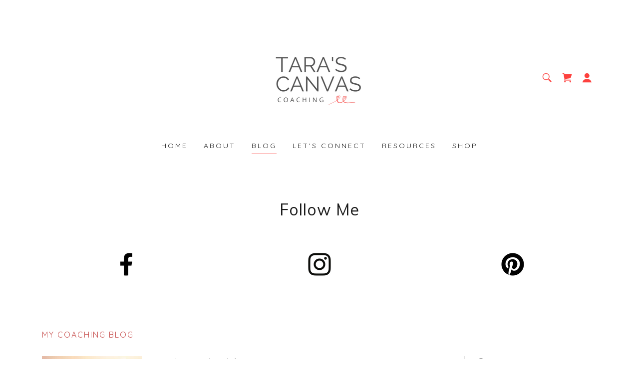

--- FILE ---
content_type: text/html;charset=utf-8
request_url: https://tarascanvas.com/blog
body_size: 15920
content:
<!DOCTYPE html><html lang="en-US"><head><link rel="icon" href="//img1.wsimg.com/isteam/ip/9469253d-f6de-4a7d-9919-f6351544d118/favicon/69519d77-df75-4c15-99d6-6e1908dbe184.png/:/rs=w:16,h:16,m" sizes="16x16"/><link rel="icon" href="//img1.wsimg.com/isteam/ip/9469253d-f6de-4a7d-9919-f6351544d118/favicon/69519d77-df75-4c15-99d6-6e1908dbe184.png/:/rs=w:24,h:24,m" sizes="24x24"/><link rel="icon" href="//img1.wsimg.com/isteam/ip/9469253d-f6de-4a7d-9919-f6351544d118/favicon/69519d77-df75-4c15-99d6-6e1908dbe184.png/:/rs=w:32,h:32,m" sizes="32x32"/><link rel="icon" href="//img1.wsimg.com/isteam/ip/9469253d-f6de-4a7d-9919-f6351544d118/favicon/69519d77-df75-4c15-99d6-6e1908dbe184.png/:/rs=w:48,h:48,m" sizes="48x48"/><link rel="icon" href="//img1.wsimg.com/isteam/ip/9469253d-f6de-4a7d-9919-f6351544d118/favicon/69519d77-df75-4c15-99d6-6e1908dbe184.png/:/rs=w:64,h:64,m" sizes="64x64"/><meta charSet="utf-8"/><meta http-equiv="X-UA-Compatible" content="IE=edge"/><meta name="viewport" content="width=device-width, initial-scale=1"/><title>Tara&#x27;s Canvas Coaching</title><link rel="alternate" type="application/atom+xml" href="https://tarascanvas.com/blog/f.atom"/><link rel="alternate" type="application/json" href="https://tarascanvas.com/blog/f.json"/><link rel="alternate" type="application/rss+xml" href="https://tarascanvas.com/blog/f.rss"/><meta name="author" content="Tara&#x27;s Canvas Coaching"/><meta name="generator" content="Starfield Technologies; Go Daddy Website Builder 8.0.0000"/><link rel="manifest" href="/manifest.webmanifest"/><link rel="apple-touch-icon" sizes="57x57" href="//img1.wsimg.com/isteam/ip/9469253d-f6de-4a7d-9919-f6351544d118/Tara&#x27;s%20Canvas%20Logo%20%20-%20light.png/:/rs=w:57,h:57,m"/><link rel="apple-touch-icon" sizes="60x60" href="//img1.wsimg.com/isteam/ip/9469253d-f6de-4a7d-9919-f6351544d118/Tara&#x27;s%20Canvas%20Logo%20%20-%20light.png/:/rs=w:60,h:60,m"/><link rel="apple-touch-icon" sizes="72x72" href="//img1.wsimg.com/isteam/ip/9469253d-f6de-4a7d-9919-f6351544d118/Tara&#x27;s%20Canvas%20Logo%20%20-%20light.png/:/rs=w:72,h:72,m"/><link rel="apple-touch-icon" sizes="114x114" href="//img1.wsimg.com/isteam/ip/9469253d-f6de-4a7d-9919-f6351544d118/Tara&#x27;s%20Canvas%20Logo%20%20-%20light.png/:/rs=w:114,h:114,m"/><link rel="apple-touch-icon" sizes="120x120" href="//img1.wsimg.com/isteam/ip/9469253d-f6de-4a7d-9919-f6351544d118/Tara&#x27;s%20Canvas%20Logo%20%20-%20light.png/:/rs=w:120,h:120,m"/><link rel="apple-touch-icon" sizes="144x144" href="//img1.wsimg.com/isteam/ip/9469253d-f6de-4a7d-9919-f6351544d118/Tara&#x27;s%20Canvas%20Logo%20%20-%20light.png/:/rs=w:144,h:144,m"/><link rel="apple-touch-icon" sizes="152x152" href="//img1.wsimg.com/isteam/ip/9469253d-f6de-4a7d-9919-f6351544d118/Tara&#x27;s%20Canvas%20Logo%20%20-%20light.png/:/rs=w:152,h:152,m"/><link rel="apple-touch-icon" sizes="180x180" href="//img1.wsimg.com/isteam/ip/9469253d-f6de-4a7d-9919-f6351544d118/Tara&#x27;s%20Canvas%20Logo%20%20-%20light.png/:/rs=w:180,h:180,m"/><meta property="og:url" content="https://tarascanvas.com/blog"/>
<meta property="og:site_name" content="Tara&#39;s Canvas Coaching"/>
<meta property="og:title" content="Tara&#39;s Canvas Coaching"/>
<meta property="og:type" content="website"/>
<meta property="og:image" content="https://img1.wsimg.com/isteam/ip/9469253d-f6de-4a7d-9919-f6351544d118/0192.jpg"/>
<meta property="og:locale" content="en_US"/>
<meta name="twitter:card" content="summary"/>
<meta name="twitter:title" content="Tara&#39;s Canvas Coaching"/>
<meta name="twitter:description" content="I help you create a masterpiece with the 2nd half of your life."/>
<meta name="twitter:image" content="https://img1.wsimg.com/isteam/ip/9469253d-f6de-4a7d-9919-f6351544d118/0192.jpg"/>
<meta name="twitter:image:alt" content="Tara&#39;s Canvas Coaching"/>
<meta name="theme-color" content="#FD807F"/><style>.x{-ms-text-size-adjust:100%;-webkit-text-size-adjust:100%;-webkit-tap-highlight-color:rgba(0,0,0,0);margin:0;box-sizing:border-box}.x *,.x :after,.x :before{box-sizing:inherit}.x-el a[href^="mailto:"]:not(.x-el),.x-el a[href^="tel:"]:not(.x-el){color:inherit;font-size:inherit;text-decoration:inherit}.x-el-article,.x-el-aside,.x-el-details,.x-el-figcaption,.x-el-figure,.x-el-footer,.x-el-header,.x-el-hgroup,.x-el-main,.x-el-menu,.x-el-nav,.x-el-section,.x-el-summary{display:block}.x-el-audio,.x-el-canvas,.x-el-progress,.x-el-video{display:inline-block;vertical-align:baseline}.x-el-audio:not([controls]){display:none;height:0}.x-el-template{display:none}.x-el-a{background-color:transparent;color:inherit}.x-el-a:active,.x-el-a:hover{outline:0}.x-el-abbr[title]{border-bottom:1px dotted}.x-el-b,.x-el-strong{font-weight:700}.x-el-dfn{font-style:italic}.x-el-mark{background:#ff0;color:#000}.x-el-small{font-size:80%}.x-el-sub,.x-el-sup{font-size:75%;line-height:0;position:relative;vertical-align:baseline}.x-el-sup{top:-.5em}.x-el-sub{bottom:-.25em}.x-el-img{vertical-align:middle;border:0}.x-el-svg:not(:root){overflow:hidden}.x-el-figure{margin:0}.x-el-hr{box-sizing:content-box;height:0}.x-el-pre{overflow:auto}.x-el-code,.x-el-kbd,.x-el-pre,.x-el-samp{font-family:monospace,monospace;font-size:1em}.x-el-button,.x-el-input,.x-el-optgroup,.x-el-select,.x-el-textarea{color:inherit;font:inherit;margin:0}.x-el-button{overflow:visible}.x-el-button,.x-el-select{text-transform:none}.x-el-button,.x-el-input[type=button],.x-el-input[type=reset],.x-el-input[type=submit]{-webkit-appearance:button;cursor:pointer}.x-el-button[disabled],.x-el-input[disabled]{cursor:default}.x-el-button::-moz-focus-inner,.x-el-input::-moz-focus-inner{border:0;padding:0}.x-el-input{line-height:normal}.x-el-input[type=checkbox],.x-el-input[type=radio]{box-sizing:border-box;padding:0}.x-el-input[type=number]::-webkit-inner-spin-button,.x-el-input[type=number]::-webkit-outer-spin-button{height:auto}.x-el-input[type=search]{-webkit-appearance:textfield;box-sizing:content-box}.x-el-input[type=search]::-webkit-search-cancel-button,.x-el-input[type=search]::-webkit-search-decoration{-webkit-appearance:none}.x-el-textarea{border:0}.x-el-fieldset{border:1px solid silver;margin:0 2px;padding:.35em .625em .75em}.x-el-legend{border:0;padding:0}.x-el-textarea{overflow:auto}.x-el-optgroup{font-weight:700}.x-el-table{border-collapse:collapse;border-spacing:0}.x-el-td,.x-el-th{padding:0}.x{-webkit-font-smoothing:antialiased}.x-el-hr{border:0}.x-el-fieldset,.x-el-input,.x-el-select,.x-el-textarea{margin-top:0;margin-bottom:0}.x-el-fieldset,.x-el-input[type=email],.x-el-input[type=text],.x-el-textarea{width:100%}.x-el-label{vertical-align:middle}.x-el-input{border-style:none;padding:.5em;vertical-align:middle}.x-el-select:not([multiple]){vertical-align:middle}.x-el-textarea{line-height:1.75;padding:.5em}.x-el.d-none{display:none!important}.sideline-footer{margin-top:auto}.disable-scroll{touch-action:none;overflow:hidden;position:fixed;max-width:100vw}@-webkit-keyframes loaderscale{0%{transform:scale(1);opacity:1}45%{transform:scale(.1);opacity:.7}80%{transform:scale(1);opacity:1}}@keyframes loaderscale{0%{transform:scale(1);opacity:1}45%{transform:scale(.1);opacity:.7}80%{transform:scale(1);opacity:1}}.x-loader svg{display:inline-block}.x-loader svg:first-child{-webkit-animation:loaderscale .75s cubic-bezier(.2,.68,.18,1.08) -.24s infinite;animation:loaderscale .75s cubic-bezier(.2,.68,.18,1.08) -.24s infinite}.x-loader svg:nth-child(2){-webkit-animation:loaderscale .75s cubic-bezier(.2,.68,.18,1.08) -.12s infinite;animation:loaderscale .75s cubic-bezier(.2,.68,.18,1.08) -.12s infinite}.x-loader svg:nth-child(3){-webkit-animation:loaderscale .75s cubic-bezier(.2,.68,.18,1.08) 0s infinite;animation:loaderscale .75s cubic-bezier(.2,.68,.18,1.08) 0s infinite}.x-icon>svg{transition:transform .33s ease-in-out}.x-icon>svg.rotate-90{transform:rotate(-90deg)}.x-icon>svg.rotate90{transform:rotate(90deg)}.x-icon>svg.rotate-180{transform:rotate(-180deg)}.x-icon>svg.rotate180{transform:rotate(180deg)}.x-rt ol,.x-rt ul{text-align:left}.x-rt p{margin:0}.mte-inline-block{display:inline-block}@media only screen and (min-device-width:1025px){:root select,_::-webkit-full-page-media,_:future{font-family:sans-serif!important}}

</style>
<link rel="preload" href="//fonts.googleapis.com/css?family=Muli:400&amp;display=swap" as="style" onload="this.rel=&#39;stylesheet&#39;"/>
<link rel="preload" href="//fonts.googleapis.com/css?family=Quicksand:400,700&amp;display=swap" as="style" onload="this.rel=&#39;stylesheet&#39;"/>
<link rel="preload" href="//fonts.googleapis.com/css?family=Raleway:700,400&amp;display=swap" as="style" onload="this.rel=&#39;stylesheet&#39;"/>
<style>/*
Copyright 2016 The Muli Project Authors (contact@sansoxygen.com)

This Font Software is licensed under the SIL Open Font License, Version 1.1.
This license is copied below, and is also available with a FAQ at: http://scripts.sil.org/OFL

—————————————————————————————-
SIL OPEN FONT LICENSE Version 1.1 - 26 February 2007
—————————————————————————————-
*/
/*
Copyright 2011 The Quicksand Project Authors (https://github.com/andrew-paglinawan/QuicksandFamily), with Reserved Font Name Quicksand.

This Font Software is licensed under the SIL Open Font License, Version 1.1.
This license is copied below, and is also available with a FAQ at: http://scripts.sil.org/OFL

—————————————————————————————-
SIL OPEN FONT LICENSE Version 1.1 - 26 February 2007
—————————————————————————————-
*/
/*
Copyright (c) 2010 - 2013, Matt McInerney (matt@pixelspread.com), Pablo Impallari (impallari@gmail.com), Rodrigo Fuenzalida (hello@rfuenzalida.com) with Reserved Font Name "Raleway"

This Font Software is licensed under the SIL Open Font License, Version 1.1.
This license is copied below, and is also available with a FAQ at: http://scripts.sil.org/OFL

—————————————————————————————-
SIL OPEN FONT LICENSE Version 1.1 - 26 February 2007
—————————————————————————————-
*/</style>
<style data-glamor="cxs-default-sheet">.x .c1-1{letter-spacing:normal}.x .c1-2{text-transform:none}.x .c1-3{background-color:rgb(255, 255, 255)}.x .c1-4{width:100%}.x .c1-5 > div{position:relative}.x .c1-6 > div{overflow:hidden}.x .c1-7 > div{margin-top:auto}.x .c1-8 > div{margin-right:auto}.x .c1-9 > div{margin-bottom:auto}.x .c1-a > div{margin-left:auto}.x .c1-b{font-family:Quicksand, sans-serif}.x .c1-c{font-size:16px}.x .c1-h{padding-top:40px}.x .c1-i{padding-bottom:40px}.x .c1-j{padding:0 !important}.x .c1-k:before{content:""}.x .c1-l:before{display:table}.x .c1-m:before{clear:both}.x .c1-n:after{content:""}.x .c1-o:after{display:table}.x .c1-p:after{clear:both}.x .c1-s{position:relative}.x .c1-t{margin-bottom:0px}.x .c1-v{margin-left:auto}.x .c1-w{margin-right:auto}.x .c1-x{padding-left:24px}.x .c1-y{padding-right:24px}.x .c1-z{max-width:100%}.x .c1-10{display:none}.x .c1-12{padding-top:32px}.x .c1-13{padding-bottom:32px}.x .c1-18{flex:1}.x .c1-19{display:flex}.x .c1-1a{justify-content:space-between}.x .c1-1b{align-items:center}.x .c1-1c{padding-top:24px}.x .c1-1d{justify-content:flex-start}.x .c1-1e{width:30%}.x .c1-1f{justify-content:center}.x .c1-1g{text-align:center}.x .c1-1h{width:40%}.x .c1-1i{display:inline-block}.x .c1-1j{font-family:'Muli', sans-serif}.x .c1-1k{max-width:calc(100% - 0.1px)}.x .c1-1p{letter-spacing:inherit}.x .c1-1q{text-transform:inherit}.x .c1-1r{text-decoration:none}.x .c1-1s{word-wrap:break-word}.x .c1-1t{overflow-wrap:break-word}.x .c1-1u{display:inline}.x .c1-1v{cursor:pointer}.x .c1-1w{border-top:0px}.x .c1-1x{border-right:0px}.x .c1-1y{border-bottom:0px}.x .c1-1z{border-left:0px}.x .c1-20{width:auto}.x .c1-21{color:rgb(196, 70, 69)}.x .c1-22{font-weight:inherit}.x .c1-23:hover{color:rgb(132, 8, 5)}.x .c1-24:active{color:rgb(91, 4, 2)}.x .c1-25{padding-top:0px}.x .c1-26{padding-right:0px}.x .c1-27{padding-bottom:0px}.x .c1-28{padding-left:0px}.x .c1-29{[object -object]:0px}.x .c1-2b{margin-top:0}.x .c1-2c{vertical-align:middle}.x .c1-2d{aspect-ratio:1 / 1}.x .c1-2e{object-fit:contain}.x .c1-2f{height:80px}.x .c1-2g{background-color:transparent}.x .c1-2h{transition:max-height .5s}.x .c1-2i{border-radius:0px !important}.x .c1-30{justify-content:flex-end}.x .c1-31{line-height:0}.x .c1-34{width:40px}.x .c1-35{position:absolute}.x .c1-36{z-index:0}.x .c1-37{right:0px}.x .c1-38{top:50%}.x .c1-39{transform:translateY(-50%)}.x .c1-3a{color:rgb(253, 86, 84)}.x .c1-3b{padding-top:6px}.x .c1-3c{padding-right:6px}.x .c1-3d{padding-bottom:6px}.x .c1-3e{padding-left:6px}.x .c1-3f{overflow:visible}.x .c1-3g{left:0px}.x .c1-3h{top:calc(50%)}.x .c1-3m{color:rgb(253, 65, 62)}.x .c1-3n{line-height:1.3em}.x .c1-3o{font-style:normal}.x .c1-3p{right:16px}.x .c1-3q{top:16px}.x .c1-3r{margin-left:24px}.x .c1-3s:hover{color:rgb(21, 21, 21)}.x .c1-3x{font-size:12px}.x .c1-42{transition:}.x .c1-43{transform:}.x .c1-44{border-radius:0px}.x .c1-45{box-shadow:0 3px 6px 3px rgba(0, 0, 0, 0.16)}.x .c1-46{padding-top:16px}.x .c1-47{padding-bottom:16px}.x .c1-48{padding-left:16px}.x .c1-49{padding-right:16px}.x .c1-4a{top:initial}.x .c1-4b{white-space:nowrap}.x .c1-4c{max-height:none}.x .c1-4d{overflow-y:auto}.x .c1-4e{z-index:1003}.x .c1-4f{width:240px}.x .c1-4i{color:inherit !important}.x .c1-4j{margin-bottom:16px}.x .c1-4k{display:block}.x .c1-4l{text-align:left}.x .c1-4m{padding-top:8px}.x .c1-4n{padding-right:8px}.x .c1-4o{padding-bottom:8px}.x .c1-4p{padding-left:8px}.x .c1-4q:last-child{margin-bottom:0}.x .c1-4r{color:rgb(94, 94, 94)}.x .c1-4s{border-color:rgb(226, 226, 226)}.x .c1-4t{border-bottom-width:1px}.x .c1-4u{border-style:solid}.x .c1-4v{margin-top:16px}.x .c1-4w{line-height:1.5}.x .c1-4x dropdown{position:absolute}.x .c1-4y dropdown{right:0px}.x .c1-4z dropdown{top:initial}.x .c1-50 dropdown{white-space:nowrap}.x .c1-51 dropdown{max-height:none}.x .c1-52 dropdown{overflow-y:auto}.x .c1-53 dropdown{display:none}.x .c1-54 dropdown{z-index:1003}.x .c1-55 dropdown{width:240px}.x .c1-58 listItem{display:block}.x .c1-59 listItem{text-align:left}.x .c1-5a listItem{margin-bottom:0}.x .c1-5b separator{margin-top:16px}.x .c1-5c separator{margin-bottom:16px}.x .c1-5d{font-weight:700}.x .c1-5e{font-weight:400}.x .c1-5f{padding-bottom:24px}.x .c1-5g{line-height:24px}.x .c1-5h{margin-left:0}.x .c1-5i{margin-right:0}.x .c1-5j{-webkit-margin-before:0}.x .c1-5k{-webkit-margin-after:0}.x .c1-5l{-webkit-padding-start:0}.x .c1-5m{color:rgb(87, 87, 87)}.x .c1-5n{margin-bottom:none}.x .c1-5o{list-style:none}.x .c1-5p{vertical-align:top}.x .c1-5q{padding-left:32px}.x .c1-5r{visibility:hidden}.x .c1-5s:first-child{margin-left:0}.x .c1-5t:first-child{padding-left:0}.x .c1-5u{letter-spacing:0.214em}.x .c1-5v{text-transform:uppercase}.x .c1-5w{margin-left:-6px}.x .c1-5x{margin-right:-6px}.x .c1-5y{margin-top:-6px}.x .c1-5z{margin-bottom:-6px}.x .c1-60{color:rgb(21, 21, 21)}.x .c1-61{font-size:14px}.x .c1-62:hover{color:rgb(196, 70, 69)}.x .c1-63:active{color:rgb(21, 21, 21)}.x .c1-68{margin-bottom:-5px}.x .c1-69{border-bottom:1px solid}.x .c1-6a{border-color:rgb(253, 65, 62)}.x .c1-6b{padding-bottom:4px}.x .c1-6c{color:inherit}.x .c1-6d{transition:transform .33s ease-in-out}.x .c1-6e{transform:rotate(0deg)}.x .c1-6f{top:32px}.x .c1-6g{max-height:45vh}.x .c1-6h{margin-top:8px}.x .c1-6i{margin-bottom:8px}.x .c1-6j{color:rgb(27, 27, 27)}.x .c1-6k:hover{color:rgb(199, 79, 78)}.x .c1-6l:active{color:rgb(27, 27, 27)}.x .c1-6m{border-color:rgb(253, 86, 84)}.x .c1-6o{width:15%}.x .c1-6p{width:70%}.x .c1-6v{background-color:rgb(255, 240, 240)}.x .c1-6w{position:fixed}.x .c1-6x{top:0px}.x .c1-6y{height:100%}.x .c1-6z{z-index:10002}.x .c1-70{padding-top:56px}.x .c1-71{-webkit-overflow-scrolling:touch}.x .c1-72{transform:translateX(-249vw)}.x .c1-73{overscroll-behavior:contain}.x .c1-74{box-shadow:0 2px 6px 0px rgba(0,0,0,0.2)}.x .c1-75{transition:transform .3s ease-in-out}.x .c1-76{overflow:hidden}.x .c1-77{flex-direction:column}.x .c1-78{text-shadow:none}.x .c1-79{color:black}.x .c1-7a{top:15px}.x .c1-7b{right:15px}.x .c1-7c{font-size:28px}.x .c1-7h{padding-right:32px}.x .c1-7i{overflow-x:hidden}.x .c1-7j{overscroll-behavior:none}.x .c1-7k{margin-bottom:32px}.x .c1-7l > :not(:first-child){margin-top:16px}.x .c1-7m{border-color:rgba(185, 185, 185, 0.5)}.x .c1-7n{border-bottom-width:0px}.x .c1-7o{border-bottom-style:solid}.x .c1-7p:last-child{border-bottom:0}.x .c1-7q{letter-spacing:0.136em}.x .c1-7r{min-width:200px}.x .c1-7s{font-size:22px}.x .c1-7t:active{color:rgb(199, 79, 78)}.x .c1-7z{height:auto}.x .c1-86{background-color:rgba(255, 255, 255, 0.15)}.x .c1-87{border-top-width:0}.x .c1-88{border-right-width:0}.x .c1-89{border-left-width:0}.x .c1-8a{padding-left:40px}.x .c1-8b{padding-right:40px}.x .c1-8c::placeholder{color:inherit}.x .c1-8d:focus{outline:none}.x .c1-8e:focus{box-shadow:inset 0 0 0 1px currentColor}.x .c1-8f::-webkit-input-placeholder{color:inherit}.x .c1-8m{cursor:auto}.x .c1-8n{letter-spacing:0.031em}.x .c1-8o{line-height:1.25}.x .c1-8p{margin-bottom:40px}.x .c1-8t{margin-top:32px}.x .c1-8u{justify-content:space-around}.x .c1-8v{margin-bottom:-24px}.x .c1-8w{flex-wrap:wrap}.x .c1-8y{margin-bottom:24px}.x .c1-93{letter-spacing:0.125em}.x .c1-94{line-height:1.4}.x .c1-95{color:rgb(199, 79, 78)}.x .c1-96{font-size:unset}.x .c1-97{font-family:unset}.x .c1-98{letter-spacing:unset}.x .c1-99{text-transform:unset}.x .c1-9a{height:100vh}.x .c1-9b > svg circle{animation:blink 2s infinite alternate cubic-bezier(.64,.21,.39,.9);}.x .c1-9c{left:50%}.x .c1-9d{transform:translate(-50%, -50%)}.x .c1-9e{color:rgb(89, 89, 89)}.x .c1-9f{padding-bottom:56px}.x .c1-9g{border-color: #999}.x .c1-9h{padding-left:none}.x .c1-9i{padding-right:none}.x .c1-9j{padding-top:none}.x .c1-9k{row-gap:0px}.x .c1-9l{column-gap:0px}.x .c1-9m [data-typography]{color:inherit}.x .c1-9n:hover{color:rgb(145, 10, 6)}.x .c1-9o:active{color:rgb(103, 5, 3)}.x .c1-9p{letter-spacing:0.083em}.x .c1-9q{font-size:inherit !important}.x .c1-9r{line-height:inherit}.x .c1-9s{font-style:italic}.x .c1-9t{text-decoration:line-through}.x .c1-9u{text-decoration:underline}.x .c1-9v{margin-top:24px}.x .c1-9w{list-style-type:none}.x .c1-a0{border-color:transparent}.x .c1-a1{width:50px}</style>
<style data-glamor="cxs-xs-sheet">@media (max-width: 767px){.x .c1-q{padding-top:32px}}@media (max-width: 767px){.x .c1-r{padding-bottom:32px}}@media (max-width: 767px){.x .c1-1l{width:100%}}@media (max-width: 767px){.x .c1-1m{display:flex}}@media (max-width: 767px){.x .c1-1n{justify-content:center}}@media (max-width: 767px){.x .c1-2j{height:200px}}@media (max-width: 767px){.x .c1-2k{max-width:224px}}@media (max-width: 767px){.x .c1-2l{display:block}}@media (max-width: 767px){.x .c1-2m{max-height:110px}}@media (max-width: 767px){.x .c1-2n{margin-top:0}}@media (max-width: 767px){.x .c1-2o{margin-right:auto}}@media (max-width: 767px){.x .c1-2p{margin-bottom:0}}@media (max-width: 767px){.x .c1-2q{margin-left:auto}}@media (max-width: 767px){.x .c1-3t{margin-left:0px}}@media (max-width: 767px){.x .c1-3u{position:fixed}}@media (max-width: 767px){.x .c1-6q{height:104px}}@media (max-width: 767px){.x .c1-6r{max-height:80px}}@media (max-width: 767px){.x .c1-8g{top:50%}}@media (max-width: 767px){.x .c1-8h{transform:translateY(-50%)}}@media (max-width: 767px){.x .c1-8i{left:8px}}@media (max-width: 767px){.x .c1-8q{margin-left:-24px}}@media (max-width: 767px){.x .c1-8r{margin-right:-24px}}@media (max-width: 767px){.x .c1-8s{margin-bottom:24px}}@media (max-width: 767px){.x .c1-8z{padding-left:24px}}@media (max-width: 767px){.x .c1-90{padding-right:24px}}@media (max-width: 767px){.x .c1-91{height:calc((100vw - 48px)/1)}}@media (max-width: 767px){.x .c1-9x{flex-direction:column}}@media (max-width: 767px){.x .c1-9y{padding-top:4px}}@media (max-width: 767px){.x .c1-9z{padding-bottom:4px}}</style>
<style data-glamor="cxs-sm-sheet">@media (min-width: 768px){.x .c1-d{font-size:16px}}@media (min-width: 768px){.x .c1-u{margin-bottom:0px}}@media (min-width: 768px){.x .c1-14{width:100%}}@media (min-width: 768px) and (max-width: 1023px){.x .c1-1o{width:100%}}@media (min-width: 768px) and (max-width: 1023px){.x .c1-2r{display:block}}@media (min-width: 768px) and (max-width: 1023px){.x .c1-2s{max-height:80px}}@media (min-width: 768px) and (max-width: 1023px){.x .c1-2t{margin-top:0}}@media (min-width: 768px) and (max-width: 1023px){.x .c1-2u{margin-right:auto}}@media (min-width: 768px) and (max-width: 1023px){.x .c1-2v{margin-bottom:0}}@media (min-width: 768px) and (max-width: 1023px){.x .c1-2w{margin-left:auto}}@media (min-width: 768px){.x .c1-3y{font-size:12px}}@media (min-width: 768px) and (max-width: 1023px){.x .c1-4h{right:0px}}@media (min-width: 768px) and (max-width: 1023px){.x .c1-57 dropdown{right:0px}}@media (min-width: 768px){.x .c1-64{font-size:14px}}@media (min-width: 768px){.x .c1-7d{font-size:30px}}@media (min-width: 768px){.x .c1-7u{font-size:22px}}@media (min-width: 768px) and (max-width: 1023px){.x .c1-8j{top:50%}}@media (min-width: 768px) and (max-width: 1023px){.x .c1-8k{transform:translateY(-50%)}}@media (min-width: 768px) and (max-width: 1023px){.x .c1-8l{left:8px}}@media (min-width: 768px){.x .c1-8x{flex-wrap:nowrap}}@media (min-width: 768px){.x .c1-92{margin-bottom:32px}}</style>
<style data-glamor="cxs-md-sheet">@media (min-width: 1024px){.x .c1-e{font-size:16px}}@media (min-width: 1024px){.x .c1-11{display:block}}@media (min-width: 1024px){.x .c1-15{width:984px}}@media (min-width: 1024px){.x .c1-2a{display:inline-block}}@media (min-width: 1024px){.x .c1-2x{height:200px}}@media (min-width: 1024px){.x .c1-2y{width:auto}}@media (min-width: 1024px){.x .c1-2z{max-height:200px}}@media (min-width: 1024px){.x .c1-32 > :first-child{margin-left:24px}}@media (min-width: 1024px){.x .c1-33{justify-content:inherit}}@media (min-width: 1024px){.x .c1-3i{display:initial}}@media (min-width: 1024px){.x .c1-3j{color:rgb(253, 86, 84)}}@media (min-width: 1024px){.x .c1-3k{left:0px}}@media (min-width: 1024px){.x .c1-3l:hover{color:rgb(27, 27, 27)}}@media (min-width: 1024px){.x .c1-3v{color:rgb(253, 65, 62)}}@media (min-width: 1024px){.x .c1-3w:hover{color:rgb(21, 21, 21)}}@media (min-width: 1024px){.x .c1-3z{font-size:12px}}@media (min-width: 1024px) and (max-width: 1279px){.x .c1-4g{right:0px}}@media (min-width: 1024px) and (max-width: 1279px){.x .c1-56 dropdown{right:0px}}@media (min-width: 1024px){.x .c1-65{font-size:14px}}@media (min-width: 1024px){.x .c1-6n{display:none}}@media (min-width: 1024px){.x .c1-6s{height:104px}}@media (min-width: 1024px){.x .c1-6t{max-height:104px}}@media (min-width: 1024px){.x .c1-6u > :first-child{margin-left:0px}}@media (min-width: 1024px){.x .c1-7e{font-size:30px}}@media (min-width: 1024px){.x .c1-7v{min-width:300px}}@media (min-width: 1024px){.x .c1-7w{font-size:22px}}@media (min-width: 1024px){.x .c1-80{position:relative}}@media (min-width: 1024px){.x .c1-81{margin-top:0}}@media (min-width: 1024px){.x .c1-82{margin-right:24px}}@media (min-width: 1024px){.x .c1-83{margin-bottom:0}}@media (min-width: 1024px){.x .c1-84{margin-left:7px}}@media (min-width: 1024px){.x .c1-85{width:100%}}</style>
<style data-glamor="cxs-lg-sheet">@media (min-width: 1280px){.x .c1-f{font-size:16px}}@media (min-width: 1280px){.x .c1-16{width:1160px}}@media (min-width: 1280px){.x .c1-40{font-size:12px}}@media (min-width: 1280px){.x .c1-66{font-size:14px}}@media (min-width: 1280px){.x .c1-7f{font-size:32px}}@media (min-width: 1280px){.x .c1-7x{font-size:22px}}</style>
<style data-glamor="cxs-xl-sheet">@media (min-width: 1536px){.x .c1-g{font-size:18px}}@media (min-width: 1536px){.x .c1-17{width:1280px}}@media (min-width: 1536px){.x .c1-41{font-size:14px}}@media (min-width: 1536px){.x .c1-67{font-size:16px}}@media (min-width: 1536px){.x .c1-7g{font-size:36px}}@media (min-width: 1536px){.x .c1-7y{font-size:24px}}</style>
<style>@keyframes blink { 0%, 100% { opacity: 0; } 50% { opacity: 1; }}</style>
<style>.page-inner { background-color: rgb(255, 255, 255); min-height: 100vh; }</style>
<script>"use strict";

if ('serviceWorker' in navigator) {
  window.addEventListener('load', function () {
    navigator.serviceWorker.register('/sw.js');
  });
}</script></head>
<body class="x  x-fonts-muli  x-fonts-raleway"><div id="layout-9469253-d-f-6-de-4-a-7-d-9919-f-6351544-d-118" class="layout layout-layout layout-layout-layout-27 locale-en-US lang-en"><div data-ux="Page" id="page-153586" class="x-el x-el-div x-el c1-1 c1-2 c1-3 c1-4 c1-5 c1-6 c1-7 c1-8 c1-9 c1-a c1-b c1-c c1-d c1-e c1-f c1-g c1-1 c1-2 c1-b c1-c c1-d c1-e c1-f c1-g"><div data-ux="Block" class="x-el x-el-div page-inner c1-1 c1-2 c1-b c1-c c1-d c1-e c1-f c1-g"><div id="8f08754e-e781-4c45-a9ec-a147dda8e0fb" class="widget widget-header widget-header-header-9"><div data-ux="Header" role="main" data-aid="HEADER_WIDGET" id="n-153587" class="x-el x-el-div x-el x-el c1-1 c1-2 c1-b c1-c c1-d c1-e c1-f c1-g c1-1 c1-2 c1-3 c1-b c1-c c1-d c1-e c1-f c1-g c1-1 c1-2 c1-b c1-c c1-d c1-e c1-f c1-g"><div> <section data-ux="Section" data-aid="HEADER_SECTION" class="x-el x-el-section c1-1 c1-2 c1-3 c1-h c1-i c1-j c1-b c1-c c1-k c1-l c1-m c1-n c1-o c1-p c1-q c1-r c1-d c1-e c1-f c1-g"><div data-ux="Block" class="x-el x-el-div c1-1 c1-2 c1-s c1-t c1-b c1-c c1-u c1-d c1-e c1-f c1-g"><div data-ux="Block" class="x-el x-el-div c1-1 c1-2 c1-b c1-c c1-d c1-e c1-f c1-g"><div data-ux="ContainerFluid" class="x-el x-el-div c1-1 c1-2 c1-v c1-w c1-x c1-y c1-z c1-s c1-b c1-c c1-d c1-e c1-f c1-g"><div data-ux="Block" class="x-el x-el-div c1-1 c1-2 c1-10 c1-b c1-c c1-d c1-11 c1-e c1-f c1-g"><nav data-ux="Container" class="x-el x-el-nav c1-1 c1-2 c1-v c1-w c1-x c1-y c1-z c1-4 c1-12 c1-13 c1-b c1-c c1-14 c1-d c1-15 c1-e c1-16 c1-f c1-17 c1-g"><div data-ux="Block" class="x-el x-el-div c1-1 c1-2 c1-18 c1-19 c1-1a c1-1b c1-1c c1-b c1-c c1-d c1-e c1-f c1-g"><div data-ux="Block" class="x-el x-el-div c1-1 c1-2 c1-19 c1-1d c1-1e c1-b c1-c c1-d c1-e c1-f c1-g"></div><div data-ux="Block" class="x-el x-el-div c1-1 c1-2 c1-1f c1-1g c1-1h c1-b c1-c c1-d c1-e c1-f c1-g"><div data-ux="Block" data-aid="HEADER_LOGO_RENDERED" class="x-el x-el-div c1-1i c1-1j c1-1k c1-c c1-1l c1-1m c1-1n c1-1o c1-d c1-e c1-f c1-g"><a rel="" role="link" aria-haspopup="menu" data-ux="Link" data-page="06d8aa58-537d-4dfc-847f-280e2fc78fcb" title="" href="/" data-typography="LinkAlpha" class="x-el x-el-a c1-1p c1-1q c1-1r c1-1s c1-1t c1-1u c1-1v c1-1w c1-1x c1-1y c1-1z c1-z c1-20 c1-b c1-21 c1-c c1-22 c1-23 c1-24 c1-d c1-e c1-f c1-g" data-tccl="ux2.HEADER.header9.Logo.Default.Link.Default.153589.click,click"><div data-ux="Block" class="x-el x-el-div c1-1 c1-2 c1-25 c1-26 c1-27 c1-28 c1-29 c1-b c1-c c1-d c1-2a c1-e c1-f c1-g"><img src="//img1.wsimg.com/isteam/ip/9469253d-f6de-4a7d-9919-f6351544d118/Tara&#x27;s%20Canvas%20Logo%20%20-%20light.png/:/rs=h:200,cg:true,m/qt=q:95" srcSet="//img1.wsimg.com/isteam/ip/9469253d-f6de-4a7d-9919-f6351544d118/Tara&#x27;s%20Canvas%20Logo%20%20-%20light.png/:/rs=w:200,h:200,cg:true,m/cr=w:200,h:200/qt=q:95, //img1.wsimg.com/isteam/ip/9469253d-f6de-4a7d-9919-f6351544d118/Tara&#x27;s%20Canvas%20Logo%20%20-%20light.png/:/rs=w:400,h:400,cg:true,m/cr=w:400,h:400/qt=q:95 2x, //img1.wsimg.com/isteam/ip/9469253d-f6de-4a7d-9919-f6351544d118/Tara&#x27;s%20Canvas%20Logo%20%20-%20light.png/:/rs=w:600,h:600,cg:true,m/cr=w:600,h:600/qt=q:95 3x" data-ux="ImageLogo" data-aid="HEADER_LOGO_IMAGE_RENDERED" id="n-153587" class="x-el x-el-img c1-1 c1-2 c1-20 c1-z c1-v c1-w c1-2b c1-t c1-2c c1-2d c1-2e c1-2f c1-2g c1-2h c1-25 c1-26 c1-27 c1-28 c1-2i c1-29 c1-b c1-c c1-2j c1-2k c1-2l c1-2m c1-2n c1-2o c1-2p c1-2q c1-2r c1-2s c1-2t c1-2u c1-2v c1-2w c1-d c1-2x c1-2y c1-2z c1-e c1-f c1-g"/></div></a></div></div><div data-ux="Block" class="x-el x-el-div c1-1 c1-2 c1-19 c1-30 c1-1b c1-1e c1-b c1-c c1-d c1-e c1-f c1-g"><div data-ux="UtilitiesMenu" id="n-153587153590-utility-menu" class="x-el x-el-div c1-1 c1-2 c1-19 c1-1b c1-31 c1-b c1-c c1-30 c1-d c1-32 c1-33 c1-e c1-f c1-g"><div data-ux="Element" id="bs-1" class="x-el x-el-div c1-1 c1-2 c1-b c1-c c1-d c1-e c1-f c1-g"><div data-ux="Block" class="x-el x-el-div c1-1 c1-2 c1-19 c1-1b c1-b c1-c c1-d c1-e c1-f c1-g"><div data-ux="Block" data-aid="SEARCH_FORM_RENDERED" class="x-el x-el-div c1-1 c1-2 c1-34 c1-19 c1-1b c1-s c1-b c1-c c1-d c1-e c1-f c1-g"><div data-ux="Block" class="x-el x-el-div c1-1 c1-2 c1-19 c1-1b c1-35 c1-36 c1-37 c1-38 c1-25 c1-27 c1-2g c1-34 c1-39 c1-b c1-c c1-d c1-e c1-f c1-g"><div data-ux="Block" class="x-el x-el-div c1-1 c1-2 c1-34 c1-b c1-c c1-d c1-e c1-f c1-g"><svg viewBox="0 0 24 24" fill="currentColor" width="40px" height="40px" data-ux="UtilitiesMenuIcon" data-aid="SEARCH_ICON_RENDERED" data-typography="false" class="x-el x-el-svg c1-1 c1-2 c1-3a c1-1i c1-39 c1-2c c1-3b c1-3c c1-3d c1-3e c1-31 c1-1v c1-35 c1-3f c1-3g c1-3h c1-b c1-c c1-d c1-3i c1-3j c1-3k c1-e c1-3l c1-f c1-g"><path fill-rule="evenodd" d="M15.659 14.107c1.048.434 3.446 3.209 3.446 3.209a1.263 1.263 0 0 1 0 1.789 1.263 1.263 0 0 1-1.789 0s-2.775-2.371-3.209-3.419c-.077-.185 0-.591 0-.591l-.369-.362a6.111 6.111 0 0 1-3.656 1.211C6.729 15.944 4 13.265 4 9.972 4 6.679 6.729 4 10.082 4c3.354 0 6.082 2.679 6.082 5.972a5.88 5.88 0 0 1-1.466 3.878l.261.257s.483-.09.7 0zm-5.577.546c2.628 0 4.767-2.1 4.767-4.681s-2.139-4.681-4.767-4.681c-2.628 0-4.767 2.1-4.767 4.681s2.139 4.681 4.767 4.681z"></path></svg></div><svg viewBox="0 0 24 24" fill="currentColor" width="40px" height="40px" data-ux="CloseIcon" data-aid="SEARCH_CLOSE_RENDERED" class="x-el x-el-svg c1-1 c1-2 c1-3m c1-10 c1-2c c1-3b c1-3c c1-3d c1-3e c1-1v c1-3n c1-3o c1-3p c1-3q c1-3r c1-b c1-c c1-3s c1-3t c1-3u c1-d c1-3v c1-e c1-3w c1-f c1-g"><path fill-rule="evenodd" d="M19.245 4.313a1.065 1.065 0 0 0-1.508 0L11.78 10.27 5.82 4.313A1.065 1.065 0 1 0 4.312 5.82l5.958 5.958-5.958 5.959a1.067 1.067 0 0 0 1.508 1.508l5.959-5.958 5.958 5.958a1.065 1.065 0 1 0 1.508-1.508l-5.958-5.959 5.958-5.958a1.065 1.065 0 0 0 0-1.508"></path></svg></div></div></div></div><span data-ux="Element" class="x-el x-el-span c1-1 c1-2 c1-b c1-c c1-d c1-e c1-f c1-g"><div data-ux="Element" id="bs-2" class="x-el x-el-div c1-1 c1-2 c1-1i c1-b c1-c c1-d c1-e c1-f c1-g"><div data-ux="Block" class="x-el x-el-div c1-1 c1-2 c1-19 c1-1b c1-3x c1-b c1-3y c1-3z c1-40 c1-41"><a rel="" role="link" aria-haspopup="false" data-ux="UtilitiesMenuLink" aria-label="Shopping Cart Icon" data-page="41363d0c-d001-43b7-8444-ae164a3c9157" data-page-query="olsPage=cart" href="https://tarascanvas.com/shop?olsPage=cart" data-typography="false" class="x-el x-el-a c1-1 c1-2 c1-1r c1-1s c1-1t c1-19 c1-1v c1-31 c1-3m c1-1b c1-b c1-3x c1-3y c1-3z c1-40 c1-41" data-tccl="ux2.HEADER.header9.UtilitiesMenu.Default.Link.Default.153592.click,click"><svg viewBox="0 0 24 24" fill="currentColor" width="40px" height="40px" data-ux="UtilitiesMenuIcon" data-aid="CART_ICON_RENDER" data-typography="false" class="x-el x-el-svg c1-1 c1-2 c1-3m c1-1i c1-2c c1-3b c1-3c c1-3d c1-3e c1-31 c1-b c1-3x c1-3y c1-3i c1-3v c1-3z c1-3w c1-40 c1-41"><path fill-rule="evenodd" d="M17.39 17.381c.714 0 1.306.593 1.306 1.31 0 .716-.592 1.31-1.305 1.31a1.317 1.317 0 0 1-1.305-1.31c0-.716.592-1.31 1.305-1.31zm-9.133 0c.713 0 1.305.593 1.305 1.31 0 .716-.592 1.31-1.305 1.31a1.317 1.317 0 0 1-1.305-1.31c0-.716.592-1.31 1.305-1.31zm9.765-2.061c.357 0 .673.376.673.734s-.295.735-.652.735H7.605a.658.658 0 0 1-.652-.655c0-.219.219-.653.408-1.005.139-.258.18-.554.119-.84L5.77 5.31H4.652A.659.659 0 0 1 4 4.655C4 4.297 4.296 4 4.652 4h1.774c.683 0 .704.819.805 1.31h12.117c.357 0 .652.297.652.655l-1.358 4.917a3.166 3.166 0 0 1-2.509 2.094l-7.356 1.133s.173.256.173.564c0 .308-.306.647-.306.647h9.378z"></path></svg></a></div></div></span><span data-ux="Element" id="n-153587153590-membership-icon" class="x-el x-el-span c1-1 c1-2 c1-s c1-19 c1-1v c1-b c1-c c1-d c1-e c1-f c1-g"><div data-ux="Block" class="x-el x-el-div c1-1 c1-2 c1-19 c1-1b c1-b c1-c c1-d c1-e c1-f c1-g"><span data-ux="Element" class="x-el x-el-span membership-icon-logged-out c1-1 c1-2 c1-b c1-c c1-d c1-e c1-f c1-g"><div data-ux="Element" id="bs-3" class="x-el x-el-div c1-1 c1-2 c1-b c1-c c1-d c1-e c1-f c1-g"><a rel="" role="button" aria-haspopup="menu" data-ux="UtilitiesMenuLink" data-toggle-ignore="true" id="153593" aria-expanded="false" data-aid="MEMBERSHIP_ICON_DESKTOP_RENDERED" data-edit-interactive="true" href="#" data-typography="false" class="x-el x-el-a c1-1 c1-2 c1-1r c1-1s c1-1t c1-1u c1-1v c1-31 c1-3m c1-b c1-c c1-d c1-e c1-f c1-g" data-tccl="ux2.HEADER.header9.UtilitiesMenu.Default.Link.Dropdown.153594.click,click"><div style="pointer-events:auto;display:flex;align-items:center" data-aid="MEMBERSHIP_ICON_DESKTOP_RENDERED"><svg viewBox="0 0 24 24" fill="currentColor" width="40px" height="40px" data-ux="UtilitiesMenuIcon" data-typography="false" class="x-el x-el-svg c1-1 c1-2 c1-3m c1-1i c1-42 c1-43 c1-2c c1-3b c1-3c c1-3d c1-3e c1-31 c1-s c1-1v c1-b c1-c c1-d c1-3i c1-3v c1-e c1-3w c1-f c1-g"><path fill-rule="evenodd" d="M16.056 8.255a4.254 4.254 0 1 1-8.507 0 4.254 4.254 0 0 1 8.507 0zm3.052 11.71H4.496a.503.503 0 0 1-.46-.693 8.326 8.326 0 0 1 7.766-5.328 8.326 8.326 0 0 1 7.766 5.328.503.503 0 0 1-.46.694z"></path></svg></div></a></div></span><span data-ux="Element" class="x-el x-el-span membership-icon-logged-in c1-1 c1-2 c1-10 c1-b c1-c c1-d c1-e c1-f c1-g"><div data-ux="Element" id="bs-4" class="x-el x-el-div c1-1 c1-2 c1-b c1-c c1-d c1-e c1-f c1-g"><a rel="" role="button" aria-haspopup="menu" data-ux="UtilitiesMenuLink" data-toggle-ignore="true" id="153595" aria-expanded="false" data-aid="MEMBERSHIP_ICON_DESKTOP_RENDERED" data-edit-interactive="true" href="#" data-typography="false" class="x-el x-el-a c1-1 c1-2 c1-1r c1-1s c1-1t c1-1u c1-1v c1-31 c1-3m c1-b c1-c c1-d c1-e c1-f c1-g" data-tccl="ux2.HEADER.header9.UtilitiesMenu.Default.Link.Dropdown.153596.click,click"><div style="pointer-events:auto;display:flex;align-items:center" data-aid="MEMBERSHIP_ICON_DESKTOP_RENDERED"><svg viewBox="0 0 24 24" fill="currentColor" width="40px" height="40px" data-ux="UtilitiesMenuIcon" data-typography="false" class="x-el x-el-svg c1-1 c1-2 c1-3m c1-1i c1-42 c1-43 c1-2c c1-3b c1-3c c1-3d c1-3e c1-31 c1-s c1-1v c1-b c1-c c1-d c1-3i c1-3v c1-e c1-3w c1-f c1-g"><path fill-rule="evenodd" d="M16.056 8.255a4.254 4.254 0 1 1-8.507 0 4.254 4.254 0 0 1 8.507 0zm3.052 11.71H4.496a.503.503 0 0 1-.46-.693 8.326 8.326 0 0 1 7.766-5.328 8.326 8.326 0 0 1 7.766 5.328.503.503 0 0 1-.46.694z"></path></svg></div></a></div></span><div data-ux="Block" class="x-el x-el-div c1-1 c1-2 c1-b c1-c c1-d c1-e c1-f c1-g"><script><!--googleoff: all--></script><ul data-ux="Dropdown" role="menu" id="n-153587153590-membershipId-loggedout" class="x-el x-el-ul membership-sign-out c1-1 c1-2 c1-44 c1-45 c1-3 c1-46 c1-47 c1-48 c1-49 c1-35 c1-37 c1-4a c1-4b c1-4c c1-4d c1-10 c1-4e c1-4f c1-b c1-c c1-4g c1-4h c1-d c1-e c1-f c1-g"><li data-ux="ListItem" role="menuitem" class="x-el x-el-li c1-1 c1-2 c1-4i c1-4j c1-4k c1-4l c1-1v c1-4m c1-4n c1-4o c1-4p c1-b c1-c c1-4q c1-d c1-e c1-f c1-g"><a rel="" role="link" aria-haspopup="false" data-ux="UtilitiesMenuLink" data-edit-interactive="true" id="n-153587153590-membership-sign-in" aria-labelledby="n-153587153590-membershipId-loggedout" href="/m/account" data-typography="false" class="x-el x-el-a c1-1 c1-2 c1-1r c1-1s c1-1t c1-1u c1-1v c1-31 c1-3a c1-b c1-c c1-d c1-e c1-f c1-g" data-tccl="ux2.HEADER.header9.UtilitiesMenu.Menu.Link.Default.153597.click,click">Sign In</a></li><li data-ux="ListItem" role="menuitem" class="x-el x-el-li c1-1 c1-2 c1-4i c1-4j c1-4k c1-4l c1-1v c1-4m c1-4n c1-4o c1-4p c1-b c1-c c1-4q c1-d c1-e c1-f c1-g"><a rel="" role="link" aria-haspopup="false" data-ux="UtilitiesMenuLink" data-edit-interactive="true" id="n-153587153590-membership-create-account" aria-labelledby="n-153587153590-membershipId-loggedout" href="/m/create-account" data-typography="false" class="x-el x-el-a c1-1 c1-2 c1-1r c1-1s c1-1t c1-1u c1-1v c1-31 c1-3a c1-b c1-c c1-d c1-e c1-f c1-g" data-tccl="ux2.HEADER.header9.UtilitiesMenu.Menu.Link.Default.153598.click,click">Create Account</a></li><li data-ux="ListItem" role="menuitem" class="x-el x-el-li c1-1 c1-2 c1-4r c1-t c1-4k c1-4l c1-b c1-c c1-4q c1-d c1-e c1-f c1-g"><hr aria-hidden="true" role="separator" data-ux="HR" class="x-el x-el-hr c1-1 c1-2 c1-4s c1-4t c1-4u c1-4v c1-4j c1-4 c1-b c1-c c1-d c1-e c1-f c1-g"/></li><li data-ux="ListItem" role="menuitem" class="x-el x-el-li c1-1 c1-2 c1-4i c1-4j c1-4k c1-4l c1-1v c1-4m c1-4n c1-4o c1-4p c1-b c1-c c1-4q c1-d c1-e c1-f c1-g"><a rel="" role="link" aria-haspopup="false" data-ux="UtilitiesMenuLink" data-edit-interactive="true" id="n-153587153590-membership-bookings-logged-out" aria-labelledby="n-153587153590-membershipId-loggedout" href="/m/bookings" data-typography="false" class="x-el x-el-a c1-1 c1-2 c1-1r c1-1s c1-1t c1-1u c1-1v c1-31 c1-3a c1-b c1-c c1-d c1-e c1-f c1-g" data-tccl="ux2.HEADER.header9.UtilitiesMenu.Menu.Link.Default.153599.click,click">Bookings</a></li><li data-ux="ListItem" role="menuitem" class="x-el x-el-li c1-1 c1-2 c1-4i c1-4j c1-4k c1-4l c1-1v c1-4m c1-4n c1-4o c1-4p c1-b c1-c c1-4q c1-d c1-e c1-f c1-g"><a rel="" role="link" aria-haspopup="false" data-ux="UtilitiesMenuLink" data-edit-interactive="true" id="n-153587153590-membership-orders-logged-out" aria-labelledby="n-153587153590-membershipId-loggedout" href="/m/orders" data-typography="false" class="x-el x-el-a c1-1 c1-2 c1-1r c1-1s c1-1t c1-1u c1-1v c1-31 c1-3a c1-b c1-c c1-d c1-e c1-f c1-g" data-tccl="ux2.HEADER.header9.UtilitiesMenu.Menu.Link.Default.153600.click,click">Orders</a></li><li data-ux="ListItem" role="menuitem" class="x-el x-el-li c1-1 c1-2 c1-4i c1-4j c1-4k c1-4l c1-1v c1-4m c1-4n c1-4o c1-4p c1-b c1-c c1-4q c1-d c1-e c1-f c1-g"><a rel="" role="link" aria-haspopup="false" data-ux="UtilitiesMenuLink" data-edit-interactive="true" id="n-153587153590-membership-account-logged-out" aria-labelledby="n-153587153590-membershipId-loggedout" href="/m/account" data-typography="false" class="x-el x-el-a c1-1 c1-2 c1-1r c1-1s c1-1t c1-1u c1-1v c1-31 c1-3a c1-b c1-c c1-d c1-e c1-f c1-g" data-tccl="ux2.HEADER.header9.UtilitiesMenu.Menu.Link.Default.153601.click,click">My Account</a></li></ul><ul data-ux="Dropdown" role="menu" id="n-153587153590-membershipId" class="x-el x-el-ul membership-sign-in c1-1 c1-2 c1-44 c1-45 c1-3 c1-46 c1-47 c1-48 c1-49 c1-35 c1-37 c1-4a c1-4b c1-4c c1-4d c1-10 c1-4e c1-4f c1-b c1-c c1-4g c1-4h c1-d c1-e c1-f c1-g"><li data-ux="ListItem" role="menuitem" class="x-el x-el-li c1-1 c1-2 c1-4r c1-t c1-4k c1-4l c1-b c1-c c1-4q c1-d c1-e c1-f c1-g"><p data-ux="Text" id="n-153587153590-membership-header" data-typography="BodyAlpha" class="x-el x-el-p c1-1 c1-2 c1-1s c1-1t c1-4w c1-2b c1-4j c1-4x c1-4y c1-4z c1-50 c1-51 c1-52 c1-53 c1-54 c1-55 c1-56 c1-57 c1-58 c1-59 c1-5a c1-5b c1-5c c1-b c1-5d c1-4r c1-c c1-d c1-e c1-f c1-g">Signed in as:</p></li><li data-ux="ListItem" role="menuitem" class="x-el x-el-li c1-1 c1-2 c1-4i c1-4j c1-4k c1-4l c1-1v c1-4m c1-4n c1-4o c1-4p c1-b c1-c c1-4q c1-d c1-e c1-f c1-g"><p data-ux="Text" id="n-153587153590-membership-email" data-aid="MEMBERSHIP_EMAIL_ADDRESS" data-typography="BodyAlpha" class="x-el x-el-p c1-1 c1-2 c1-1s c1-1t c1-4w c1-2b c1-t c1-4x c1-4y c1-4z c1-50 c1-51 c1-52 c1-53 c1-54 c1-55 c1-56 c1-57 c1-58 c1-59 c1-5a c1-5b c1-5c c1-b c1-4r c1-c c1-5e c1-d c1-e c1-f c1-g">filler@godaddy.com</p></li><li data-ux="ListItem" role="menuitem" class="x-el x-el-li c1-1 c1-2 c1-4r c1-t c1-4k c1-4l c1-b c1-c c1-4q c1-d c1-e c1-f c1-g"><hr aria-hidden="true" role="separator" data-ux="HR" class="x-el x-el-hr c1-1 c1-2 c1-4s c1-4t c1-4u c1-4v c1-4j c1-4 c1-b c1-c c1-d c1-e c1-f c1-g"/></li><li data-ux="ListItem" role="menuitem" class="x-el x-el-li c1-1 c1-2 c1-4i c1-4j c1-4k c1-4l c1-1v c1-4m c1-4n c1-4o c1-4p c1-b c1-c c1-4q c1-d c1-e c1-f c1-g"><a rel="" role="link" aria-haspopup="false" data-ux="UtilitiesMenuLink" data-edit-interactive="true" id="n-153587153590-membership-bookings-logged-in" aria-labelledby="n-153587153590-membershipId" href="/m/bookings" data-typography="false" class="x-el x-el-a c1-1 c1-2 c1-1r c1-1s c1-1t c1-1u c1-1v c1-31 c1-3a c1-b c1-c c1-d c1-e c1-f c1-g" data-tccl="ux2.HEADER.header9.UtilitiesMenu.Menu.Link.Default.153602.click,click">Bookings</a></li><li data-ux="ListItem" role="menuitem" class="x-el x-el-li c1-1 c1-2 c1-4i c1-4j c1-4k c1-4l c1-1v c1-4m c1-4n c1-4o c1-4p c1-b c1-c c1-4q c1-d c1-e c1-f c1-g"><a rel="" role="link" aria-haspopup="false" data-ux="UtilitiesMenuLink" data-edit-interactive="true" id="n-153587153590-membership-orders-logged-in" aria-labelledby="n-153587153590-membershipId" href="/m/orders" data-typography="false" class="x-el x-el-a c1-1 c1-2 c1-1r c1-1s c1-1t c1-1u c1-1v c1-31 c1-3a c1-b c1-c c1-d c1-e c1-f c1-g" data-tccl="ux2.HEADER.header9.UtilitiesMenu.Menu.Link.Default.153603.click,click">Orders</a></li><li data-ux="ListItem" role="menuitem" class="x-el x-el-li c1-1 c1-2 c1-4i c1-4j c1-4k c1-4l c1-1v c1-4m c1-4n c1-4o c1-4p c1-b c1-c c1-4q c1-d c1-e c1-f c1-g"><a rel="" role="link" aria-haspopup="false" data-ux="UtilitiesMenuLink" data-edit-interactive="true" id="n-153587153590-membership-account-logged-in" aria-labelledby="n-153587153590-membershipId" href="/m/account" data-typography="false" class="x-el x-el-a c1-1 c1-2 c1-1r c1-1s c1-1t c1-1u c1-1v c1-31 c1-3a c1-b c1-c c1-d c1-e c1-f c1-g" data-tccl="ux2.HEADER.header9.UtilitiesMenu.Menu.Link.Default.153604.click,click">My Account</a></li><li data-ux="ListItem" role="menuitem" class="x-el x-el-li c1-1 c1-2 c1-4i c1-4j c1-4k c1-4l c1-1v c1-4m c1-4n c1-4o c1-4p c1-b c1-c c1-4q c1-d c1-e c1-f c1-g"><p data-ux="Text" id="n-153587153590-membership-sign-out" data-aid="MEMBERSHIP_SIGNOUT_LINK" data-typography="BodyAlpha" class="x-el x-el-p c1-1 c1-2 c1-1s c1-1t c1-4w c1-2b c1-t c1-4x c1-4y c1-4z c1-50 c1-51 c1-52 c1-53 c1-54 c1-55 c1-56 c1-57 c1-58 c1-59 c1-5a c1-5b c1-5c c1-b c1-4r c1-c c1-5e c1-d c1-e c1-f c1-g">Sign out</p></li></ul><script><!--googleon: all--></script></div></div></span></div></div></div><div data-ux="Block" class="x-el x-el-div c1-1 c1-2 c1-18 c1-19 c1-1a c1-1b c1-1c c1-5f c1-b c1-c c1-d c1-e c1-f c1-g"><div data-ux="Block" id="navBar-153588" class="x-el x-el-div c1-1 c1-2 c1-18 c1-19 c1-1f c1-b c1-c c1-d c1-e c1-f c1-g"><nav data-ux="Nav" data-aid="HEADER_NAV_RENDERED" role="navigation" class="x-el x-el-nav c1-1 c1-2 c1-z c1-5g c1-b c1-c c1-d c1-e c1-f c1-g"><ul data-ux="List" id="nav-153605" class="x-el x-el-ul c1-1 c1-2 c1-2b c1-t c1-5h c1-5i c1-5j c1-5k c1-5l c1-s c1-25 c1-26 c1-27 c1-28 c1-b c1-c c1-d c1-e c1-f c1-g"><li data-ux="ListItemInline" class="x-el x-el-li nav-item c1-1 c1-2 c1-5m c1-5h c1-5n c1-1i c1-5o c1-5p c1-5q c1-4b c1-s c1-5r c1-b c1-c c1-5s c1-5t c1-d c1-e c1-f c1-g"><a rel="" role="link" aria-haspopup="menu" data-ux="NavLink" target="" data-page="06d8aa58-537d-4dfc-847f-280e2fc78fcb" data-edit-interactive="true" href="/" data-typography="NavAlpha" class="x-el x-el-a c1-5u c1-5v c1-1r c1-1s c1-1t c1-4k c1-1v c1-5w c1-5x c1-5y c1-5z c1-3e c1-3c c1-3b c1-3d c1-b c1-60 c1-61 c1-5e c1-62 c1-63 c1-64 c1-65 c1-66 c1-67" data-tccl="ux2.HEADER.header9.Nav.Default.Link.Default.153607.click,click">Home</a></li><li data-ux="ListItemInline" class="x-el x-el-li nav-item c1-1 c1-2 c1-5m c1-5h c1-5n c1-1i c1-5o c1-5p c1-5q c1-4b c1-s c1-5r c1-b c1-c c1-5s c1-5t c1-d c1-e c1-f c1-g"><a rel="" role="link" aria-haspopup="false" data-ux="NavLink" target="" data-page="de2593ae-cee8-4448-8555-9336d611aacc" data-edit-interactive="true" href="/about" data-typography="NavAlpha" class="x-el x-el-a c1-5u c1-5v c1-1r c1-1s c1-1t c1-4k c1-1v c1-5w c1-5x c1-5y c1-5z c1-3e c1-3c c1-3b c1-3d c1-b c1-60 c1-61 c1-5e c1-62 c1-63 c1-64 c1-65 c1-66 c1-67" data-tccl="ux2.HEADER.header9.Nav.Default.Link.Default.153608.click,click">About</a></li><li data-ux="ListItemInline" class="x-el x-el-li nav-item c1-1 c1-2 c1-5m c1-5h c1-5n c1-1i c1-5o c1-5p c1-5q c1-4b c1-s c1-5r c1-b c1-c c1-5s c1-5t c1-d c1-e c1-f c1-g"><a rel="" role="link" aria-haspopup="false" data-ux="NavLinkActive" target="" data-page="9123e365-d1c0-4198-ba7f-e14be7d14936" data-edit-interactive="true" href="/blog" data-typography="NavAlpha" class="x-el x-el-a c1-5u c1-5v c1-1r c1-1s c1-1t c1-4k c1-1v c1-68 c1-b c1-60 c1-61 c1-5e c1-69 c1-6a c1-6b c1-62 c1-63 c1-64 c1-65 c1-66 c1-67" data-tccl="ux2.HEADER.header9.Nav.Default.Link.Active.153609.click,click">Blog</a></li><li data-ux="ListItemInline" class="x-el x-el-li nav-item c1-1 c1-2 c1-5m c1-5h c1-5n c1-1i c1-5o c1-5p c1-5q c1-4b c1-s c1-5r c1-b c1-c c1-5s c1-5t c1-d c1-e c1-f c1-g"><a rel="" role="link" aria-haspopup="false" data-ux="NavLink" target="" data-page="26d4585e-9c7d-416c-b08e-4f1901f025ef" data-edit-interactive="true" href="/lets-connect" data-typography="NavAlpha" class="x-el x-el-a c1-5u c1-5v c1-1r c1-1s c1-1t c1-4k c1-1v c1-5w c1-5x c1-5y c1-5z c1-3e c1-3c c1-3b c1-3d c1-b c1-60 c1-61 c1-5e c1-62 c1-63 c1-64 c1-65 c1-66 c1-67" data-tccl="ux2.HEADER.header9.Nav.Default.Link.Default.153610.click,click">Let&#x27;s Connect</a></li><li data-ux="ListItemInline" class="x-el x-el-li nav-item c1-1 c1-2 c1-5m c1-5h c1-5n c1-1i c1-5o c1-5p c1-5q c1-4b c1-s c1-5r c1-b c1-c c1-5s c1-5t c1-d c1-e c1-f c1-g"><a rel="" role="link" aria-haspopup="false" data-ux="NavLink" target="" data-page="ddf13e46-b760-40a4-812d-dc39d72c9dec" data-edit-interactive="true" href="/resources" data-typography="NavAlpha" class="x-el x-el-a c1-5u c1-5v c1-1r c1-1s c1-1t c1-4k c1-1v c1-5w c1-5x c1-5y c1-5z c1-3e c1-3c c1-3b c1-3d c1-b c1-60 c1-61 c1-5e c1-62 c1-63 c1-64 c1-65 c1-66 c1-67" data-tccl="ux2.HEADER.header9.Nav.Default.Link.Default.153611.click,click">Resources</a></li><li data-ux="ListItemInline" class="x-el x-el-li nav-item c1-1 c1-2 c1-5m c1-5h c1-5n c1-1i c1-5o c1-5p c1-5q c1-4b c1-s c1-5r c1-b c1-c c1-5s c1-5t c1-d c1-e c1-f c1-g"><a rel="" role="link" aria-haspopup="false" data-ux="NavLink" target="" data-page="41363d0c-d001-43b7-8444-ae164a3c9157" data-edit-interactive="true" href="/shop" data-typography="NavAlpha" class="x-el x-el-a c1-5u c1-5v c1-1r c1-1s c1-1t c1-4k c1-1v c1-5w c1-5x c1-5y c1-5z c1-3e c1-3c c1-3b c1-3d c1-b c1-60 c1-61 c1-5e c1-62 c1-63 c1-64 c1-65 c1-66 c1-67" data-tccl="ux2.HEADER.header9.Nav.Default.Link.Default.153612.click,click">Shop</a></li><li data-ux="ListItemInline" class="x-el x-el-li nav-item c1-1 c1-2 c1-5m c1-5h c1-5n c1-1i c1-5o c1-5p c1-5q c1-4b c1-s c1-5r c1-b c1-c c1-5s c1-5t c1-d c1-e c1-f c1-g"><div data-ux="Element" id="bs-5" class="x-el x-el-div c1-1 c1-2 c1-b c1-c c1-d c1-e c1-f c1-g"><a rel="" role="button" aria-haspopup="menu" data-ux="NavLinkDropdown" data-toggle-ignore="true" id="153613" aria-expanded="false" data-aid="NAV_MORE" data-edit-interactive="true" href="#" data-typography="NavAlpha" class="x-el x-el-a c1-5u c1-5v c1-1r c1-1s c1-1t c1-19 c1-1v c1-1b c1-b c1-60 c1-61 c1-5e c1-62 c1-63 c1-64 c1-65 c1-66 c1-67" data-tccl="ux2.HEADER.header9.Nav.Default.Link.Dropdown.153614.click,click"><div style="pointer-events:none;display:flex;align-items:center" data-aid="NAV_MORE"><span style="margin-right:4px">More</span><svg viewBox="0 0 24 24" fill="currentColor" width="16" height="16" data-ux="Icon" class="x-el x-el-svg c1-1 c1-2 c1-6c c1-1i c1-6d c1-6e c1-2c c1-s c1-1v c1-b c1-61 c1-64 c1-65 c1-66 c1-67"><path fill-rule="evenodd" d="M19.774 7.86c.294-.335.04-.839-.423-.84L4.538 7c-.447-.001-.698.48-.425.81l7.204 8.693a.56.56 0 0 0 .836.011l7.621-8.654z"></path></svg></div></a></div><ul data-ux="Dropdown" role="menu" id="more-153606" class="x-el x-el-ul c1-1 c1-2 c1-44 c1-45 c1-3 c1-46 c1-47 c1-48 c1-49 c1-35 c1-37 c1-6f c1-4b c1-6g c1-4d c1-10 c1-4e c1-b c1-c c1-4g c1-4h c1-d c1-e c1-f c1-g"><li data-ux="ListItem" role="menuitem" class="x-el x-el-li c1-1 c1-2 c1-4r c1-t c1-4k c1-4l c1-b c1-c c1-4q c1-d c1-e c1-f c1-g"><a rel="" role="link" aria-haspopup="menu" data-ux="NavMoreMenuLink" target="" data-page="06d8aa58-537d-4dfc-847f-280e2fc78fcb" data-edit-interactive="true" aria-labelledby="more-153606" href="/" data-typography="NavAlpha" class="x-el x-el-a c1-5u c1-5v c1-1r c1-1s c1-1t c1-1i c1-1v c1-6h c1-6i c1-4w c1-b c1-6j c1-61 c1-5e c1-6k c1-6l c1-64 c1-65 c1-66 c1-67" data-tccl="ux2.HEADER.header9.Nav.MoreMenu.Link.Default.153615.click,click">Home</a></li><li data-ux="ListItem" role="menuitem" class="x-el x-el-li c1-1 c1-2 c1-4r c1-t c1-4k c1-4l c1-b c1-c c1-4q c1-d c1-e c1-f c1-g"><a rel="" role="link" aria-haspopup="false" data-ux="NavMoreMenuLink" target="" data-page="de2593ae-cee8-4448-8555-9336d611aacc" data-edit-interactive="true" aria-labelledby="more-153606" href="/about" data-typography="NavAlpha" class="x-el x-el-a c1-5u c1-5v c1-1r c1-1s c1-1t c1-1i c1-1v c1-6h c1-6i c1-4w c1-b c1-6j c1-61 c1-5e c1-6k c1-6l c1-64 c1-65 c1-66 c1-67" data-tccl="ux2.HEADER.header9.Nav.MoreMenu.Link.Default.153616.click,click">About</a></li><li data-ux="ListItem" role="menuitem" class="x-el x-el-li c1-1 c1-2 c1-4r c1-t c1-4k c1-4l c1-b c1-c c1-4q c1-d c1-e c1-f c1-g"><a rel="" role="link" aria-haspopup="false" data-ux="NavMoreMenuLinkActive" target="" data-page="9123e365-d1c0-4198-ba7f-e14be7d14936" data-edit-interactive="true" aria-labelledby="more-153606" href="/blog" data-typography="NavAlpha" class="x-el x-el-a c1-5u c1-5v c1-1r c1-1s c1-1t c1-1i c1-1v c1-6i c1-6h c1-4w c1-b c1-6j c1-61 c1-5e c1-69 c1-6m c1-6b c1-6k c1-6l c1-64 c1-65 c1-66 c1-67" data-tccl="ux2.HEADER.header9.Nav.MoreMenu.Link.Active.153617.click,click">Blog</a></li><li data-ux="ListItem" role="menuitem" class="x-el x-el-li c1-1 c1-2 c1-4r c1-t c1-4k c1-4l c1-b c1-c c1-4q c1-d c1-e c1-f c1-g"><a rel="" role="link" aria-haspopup="false" data-ux="NavMoreMenuLink" target="" data-page="26d4585e-9c7d-416c-b08e-4f1901f025ef" data-edit-interactive="true" aria-labelledby="more-153606" href="/lets-connect" data-typography="NavAlpha" class="x-el x-el-a c1-5u c1-5v c1-1r c1-1s c1-1t c1-1i c1-1v c1-6h c1-6i c1-4w c1-b c1-6j c1-61 c1-5e c1-6k c1-6l c1-64 c1-65 c1-66 c1-67" data-tccl="ux2.HEADER.header9.Nav.MoreMenu.Link.Default.153618.click,click">Let&#x27;s Connect</a></li><li data-ux="ListItem" role="menuitem" class="x-el x-el-li c1-1 c1-2 c1-4r c1-t c1-4k c1-4l c1-b c1-c c1-4q c1-d c1-e c1-f c1-g"><a rel="" role="link" aria-haspopup="false" data-ux="NavMoreMenuLink" target="" data-page="ddf13e46-b760-40a4-812d-dc39d72c9dec" data-edit-interactive="true" aria-labelledby="more-153606" href="/resources" data-typography="NavAlpha" class="x-el x-el-a c1-5u c1-5v c1-1r c1-1s c1-1t c1-1i c1-1v c1-6h c1-6i c1-4w c1-b c1-6j c1-61 c1-5e c1-6k c1-6l c1-64 c1-65 c1-66 c1-67" data-tccl="ux2.HEADER.header9.Nav.MoreMenu.Link.Default.153619.click,click">Resources</a></li><li data-ux="ListItem" role="menuitem" class="x-el x-el-li c1-1 c1-2 c1-4r c1-t c1-4k c1-4l c1-b c1-c c1-4q c1-d c1-e c1-f c1-g"><a rel="" role="link" aria-haspopup="false" data-ux="NavMoreMenuLink" target="" data-page="41363d0c-d001-43b7-8444-ae164a3c9157" data-edit-interactive="true" aria-labelledby="more-153606" href="/shop" data-typography="NavAlpha" class="x-el x-el-a c1-5u c1-5v c1-1r c1-1s c1-1t c1-1i c1-1v c1-6h c1-6i c1-4w c1-b c1-6j c1-61 c1-5e c1-6k c1-6l c1-64 c1-65 c1-66 c1-67" data-tccl="ux2.HEADER.header9.Nav.MoreMenu.Link.Default.153620.click,click">Shop</a></li></ul></li></ul></nav></div></div></nav></div><div data-ux="Block" class="x-el x-el-div c1-1 c1-2 c1-19 c1-b c1-c c1-d c1-6n c1-e c1-f c1-g"><nav data-ux="Block" class="x-el x-el-nav c1-1 c1-2 c1-4 c1-b c1-c c1-d c1-e c1-f c1-g"><div data-ux="Block" class="x-el x-el-div c1-1 c1-2 c1-4 c1-19 c1-1a c1-1b c1-1c c1-5f c1-b c1-c c1-d c1-e c1-f c1-g"><div data-ux="Block" class="x-el x-el-div c1-1 c1-2 c1-6o c1-25 c1-26 c1-27 c1-28 c1-29 c1-b c1-c c1-d c1-e c1-f c1-g"><div data-ux="Element" id="bs-6" class="x-el x-el-div c1-1 c1-2 c1-b c1-c c1-d c1-e c1-f c1-g"><a rel="" role="button" aria-haspopup="menu" data-ux="LinkDropdown" data-toggle-ignore="true" id="153621" aria-expanded="false" toggleId="n-153587-navId-mobile" icon="hamburger" data-edit-interactive="true" data-aid="HAMBURGER_MENU_LINK" aria-label="Hamburger Site Navigation Icon" href="#" data-typography="LinkAlpha" class="x-el x-el-a c1-1p c1-1q c1-1r c1-1s c1-1t c1-19 c1-1v c1-1b c1-1d c1-1w c1-1x c1-1y c1-1z c1-60 c1-b c1-c c1-22 c1-62 c1-24 c1-d c1-6n c1-e c1-f c1-g" data-tccl="ux2.HEADER.header9.Section.Default.Link.Dropdown.153622.click,click"><svg viewBox="0 0 24 24" fill="currentColor" width="40px" height="40px" data-ux="IconHamburger" class="x-el x-el-svg c1-1 c1-2 c1-3m c1-1i c1-5p c1-3b c1-3c c1-3d c1-3e c1-b c1-c c1-d c1-e c1-f c1-g"><path fill-rule="evenodd" d="M19 8H5a1 1 0 1 1 0-2h14a1 1 0 0 1 0 2zm0 5.097H5a1 1 0 1 1 0-2h14a1 1 0 1 1 0 2zm0 5.25H5a1 1 0 1 1 0-2h14a1 1 0 1 1 0 2z"></path></svg></a></div></div><div data-ux="Block" class="x-el x-el-div c1-1 c1-2 c1-6p c1-1g c1-19 c1-b c1-c c1-d c1-e c1-f c1-g"><div data-ux="Block" data-aid="HEADER_LOGO_RENDERED" class="x-el x-el-div c1-1i c1-1j c1-1k c1-c c1-1l c1-1m c1-1n c1-1o c1-d c1-e c1-f c1-g"><a rel="" role="link" aria-haspopup="menu" data-ux="Link" data-page="06d8aa58-537d-4dfc-847f-280e2fc78fcb" title="" href="/" data-typography="LinkAlpha" class="x-el x-el-a c1-1p c1-1q c1-1r c1-1s c1-1t c1-1u c1-1v c1-1w c1-1x c1-1y c1-1z c1-z c1-20 c1-b c1-21 c1-c c1-22 c1-23 c1-24 c1-d c1-e c1-f c1-g" data-tccl="ux2.HEADER.header9.Logo.Default.Link.Default.153623.click,click"><div data-ux="Block" class="x-el x-el-div c1-1 c1-2 c1-25 c1-26 c1-27 c1-28 c1-29 c1-b c1-c c1-d c1-2a c1-e c1-f c1-g"><img src="//img1.wsimg.com/isteam/ip/9469253d-f6de-4a7d-9919-f6351544d118/Tara&#x27;s%20Canvas%20Logo%20%20-%20light.png/:/rs=h:104,cg:true,m/qt=q:95" srcSet="//img1.wsimg.com/isteam/ip/9469253d-f6de-4a7d-9919-f6351544d118/Tara&#x27;s%20Canvas%20Logo%20%20-%20light.png/:/rs=w:104,h:104,cg:true,m/cr=w:104,h:104/qt=q:95, //img1.wsimg.com/isteam/ip/9469253d-f6de-4a7d-9919-f6351544d118/Tara&#x27;s%20Canvas%20Logo%20%20-%20light.png/:/rs=w:208,h:208,cg:true,m/cr=w:208,h:208/qt=q:95 2x, //img1.wsimg.com/isteam/ip/9469253d-f6de-4a7d-9919-f6351544d118/Tara&#x27;s%20Canvas%20Logo%20%20-%20light.png/:/rs=w:312,h:312,cg:true,m/cr=w:312,h:312/qt=q:95 3x" data-ux="ImageLogo" data-aid="HEADER_LOGO_IMAGE_RENDERED" id="n-153587" class="x-el x-el-img c1-1 c1-2 c1-20 c1-z c1-v c1-w c1-2b c1-t c1-2c c1-2d c1-2e c1-2f c1-2g c1-2h c1-25 c1-26 c1-27 c1-28 c1-2i c1-29 c1-b c1-c c1-6q c1-2k c1-2l c1-6r c1-2n c1-2o c1-2p c1-2q c1-2r c1-2s c1-2t c1-2u c1-2v c1-2w c1-d c1-6s c1-2y c1-6t c1-e c1-f c1-g"/></div></a></div></div><div data-ux="Block" class="x-el x-el-div c1-1 c1-2 c1-6o c1-25 c1-26 c1-27 c1-28 c1-29 c1-b c1-c c1-d c1-e c1-f c1-g"><div data-ux="UtilitiesMenu" id="n-153587153624-utility-menu" class="x-el x-el-div c1-1 c1-2 c1-19 c1-1b c1-31 c1-b c1-c c1-30 c1-d c1-6u c1-33 c1-e c1-f c1-g"><span data-ux="Element" class="x-el x-el-span c1-1 c1-2 c1-b c1-c c1-d c1-e c1-f c1-g"><div data-ux="Element" id="bs-7" class="x-el x-el-div c1-1 c1-2 c1-1i c1-b c1-c c1-d c1-e c1-f c1-g"><div data-ux="Block" class="x-el x-el-div c1-1 c1-2 c1-19 c1-1b c1-3x c1-b c1-3y c1-3z c1-40 c1-41"><a rel="" role="link" aria-haspopup="false" data-ux="UtilitiesMenuLink" aria-label="Shopping Cart Icon" data-page="41363d0c-d001-43b7-8444-ae164a3c9157" data-page-query="olsPage=cart" href="https://tarascanvas.com/shop?olsPage=cart" data-typography="false" class="x-el x-el-a c1-1 c1-2 c1-1r c1-1s c1-1t c1-19 c1-1v c1-31 c1-3m c1-1b c1-b c1-3x c1-3y c1-3z c1-40 c1-41" data-tccl="ux2.HEADER.header9.UtilitiesMenu.Default.Link.Default.153625.click,click"><svg viewBox="0 0 24 24" fill="currentColor" width="40px" height="40px" data-ux="UtilitiesMenuIcon" data-aid="CART_ICON_RENDER" data-typography="false" class="x-el x-el-svg c1-1 c1-2 c1-3m c1-1i c1-2c c1-3b c1-3c c1-3d c1-3e c1-31 c1-b c1-3x c1-3y c1-3i c1-3v c1-3z c1-3w c1-40 c1-41"><path fill-rule="evenodd" d="M17.39 17.381c.714 0 1.306.593 1.306 1.31 0 .716-.592 1.31-1.305 1.31a1.317 1.317 0 0 1-1.305-1.31c0-.716.592-1.31 1.305-1.31zm-9.133 0c.713 0 1.305.593 1.305 1.31 0 .716-.592 1.31-1.305 1.31a1.317 1.317 0 0 1-1.305-1.31c0-.716.592-1.31 1.305-1.31zm9.765-2.061c.357 0 .673.376.673.734s-.295.735-.652.735H7.605a.658.658 0 0 1-.652-.655c0-.219.219-.653.408-1.005.139-.258.18-.554.119-.84L5.77 5.31H4.652A.659.659 0 0 1 4 4.655C4 4.297 4.296 4 4.652 4h1.774c.683 0 .704.819.805 1.31h12.117c.357 0 .652.297.652.655l-1.358 4.917a3.166 3.166 0 0 1-2.509 2.094l-7.356 1.133s.173.256.173.564c0 .308-.306.647-.306.647h9.378z"></path></svg></a></div></div></span></div></div></div><div role="navigation" data-ux="NavigationDrawer" id="n-153587-navId-mobile" class="x-el x-el-div c1-1 c1-2 c1-6v c1-6w c1-6x c1-4 c1-6y c1-4d c1-6z c1-70 c1-71 c1-72 c1-73 c1-74 c1-75 c1-76 c1-19 c1-77 c1-b c1-c c1-d c1-e c1-f c1-g"><div data-ux="Block" class="x-el x-el-div c1-1 c1-2 c1-x c1-y c1-b c1-c c1-d c1-e c1-f c1-g"><div data-ux="Membership" class="x-el x-el-div membership-header-logged-in c1-1 c1-2 c1-13 c1-b c1-c c1-d c1-e c1-f c1-g"><div data-ux="Container" class="x-el x-el-div c1-1 c1-2 c1-v c1-w c1-x c1-y c1-z c1-b c1-c c1-14 c1-d c1-15 c1-e c1-16 c1-f c1-17 c1-g"><p data-ux="TextMajor" id="n-153587-membership-header" data-typography="BodyAlpha" class="x-el x-el-p c1-1 c1-2 c1-1s c1-1t c1-4w c1-2b c1-t c1-78 c1-b c1-4r c1-c c1-5e c1-d c1-e c1-f c1-g">Signed in as:</p><p data-ux="Text" id="n-153587-membership-email" data-typography="BodyAlpha" class="x-el x-el-p c1-1 c1-2 c1-1s c1-1t c1-4w c1-2b c1-t c1-b c1-4r c1-c c1-5e c1-d c1-e c1-f c1-g">filler@godaddy.com</p></div></div><svg viewBox="0 0 24 24" fill="currentColor" width="40px" height="40px" data-ux="NavigationDrawerCloseIcon" data-edit-interactive="true" data-close="true" class="x-el x-el-svg c1-1 c1-2 c1-79 c1-1i c1-2c c1-3b c1-3c c1-3d c1-3e c1-1v c1-3n c1-3o c1-35 c1-7a c1-7b c1-7c c1-b c1-6k c1-7d c1-7e c1-7f c1-7g"><path fill-rule="evenodd" d="M19.245 4.313a1.065 1.065 0 0 0-1.508 0L11.78 10.27 5.82 4.313A1.065 1.065 0 1 0 4.312 5.82l5.958 5.958-5.958 5.959a1.067 1.067 0 0 0 1.508 1.508l5.959-5.958 5.958 5.958a1.065 1.065 0 1 0 1.508-1.508l-5.958-5.959 5.958-5.958a1.065 1.065 0 0 0 0-1.508"></path></svg></div><div data-ux="NavigationDrawerContainer" id="n-153587-navContainerId-mobile" class="x-el x-el-div c1-1 c1-2 c1-v c1-w c1-5q c1-7h c1-z c1-4d c1-7i c1-4 c1-7j c1-b c1-c c1-14 c1-d c1-15 c1-e c1-16 c1-f c1-17 c1-g"><div data-ux="Block" class="x-el x-el-div c1-1 c1-2 c1-19 c1-1d c1-1b c1-7k c1-77 c1-7l c1-b c1-c c1-d c1-e c1-f c1-g"></div><div data-ux="Block" id="n-153587-navLinksContentId-mobile" class="x-el x-el-div c1-1 c1-2 c1-b c1-c c1-d c1-e c1-f c1-g"><ul data-ux="NavigationDrawerList" id="n-153587-navListId-mobile" class="x-el x-el-ul c1-1 c1-2 c1-2b c1-t c1-5h c1-5i c1-5j c1-5k c1-5l c1-27 c1-4l c1-25 c1-28 c1-26 c1-1s c1-1t c1-b c1-c c1-d c1-e c1-f c1-g"><li role="menuitem" data-ux="NavigationDrawerListItem" class="x-el x-el-li c1-1 c1-2 c1-4r c1-t c1-4k c1-7m c1-7n c1-7o c1-b c1-c c1-4q c1-7p c1-d c1-e c1-f c1-g"><a rel="" role="link" aria-haspopup="menu" data-ux="NavigationDrawerLink" target="" data-page="06d8aa58-537d-4dfc-847f-280e2fc78fcb" data-edit-interactive="true" data-close="true" href="/" data-typography="NavBeta" class="x-el x-el-a c1-7q c1-5v c1-1r c1-1s c1-1t c1-19 c1-1v c1-46 c1-47 c1-x c1-y c1-1b c1-7r c1-1a c1-b c1-6j c1-7s c1-5e c1-6k c1-7t c1-7u c1-7v c1-7w c1-7x c1-7y" data-tccl="ux2.HEADER.header9.NavigationDrawer.Default.Link.Default.153626.click,click"><span>Home</span></a></li><li role="menuitem" data-ux="NavigationDrawerListItem" class="x-el x-el-li c1-1 c1-2 c1-4r c1-t c1-4k c1-7m c1-7n c1-7o c1-b c1-c c1-4q c1-7p c1-d c1-e c1-f c1-g"><a rel="" role="link" aria-haspopup="false" data-ux="NavigationDrawerLink" target="" data-page="de2593ae-cee8-4448-8555-9336d611aacc" data-edit-interactive="true" data-close="true" href="/about" data-typography="NavBeta" class="x-el x-el-a c1-7q c1-5v c1-1r c1-1s c1-1t c1-19 c1-1v c1-46 c1-47 c1-x c1-y c1-1b c1-7r c1-1a c1-b c1-6j c1-7s c1-5e c1-6k c1-7t c1-7u c1-7v c1-7w c1-7x c1-7y" data-tccl="ux2.HEADER.header9.NavigationDrawer.Default.Link.Default.153627.click,click"><span>About</span></a></li><li role="menuitem" data-ux="NavigationDrawerListItem" class="x-el x-el-li c1-1 c1-2 c1-4r c1-t c1-4k c1-7m c1-7n c1-7o c1-b c1-c c1-4q c1-7p c1-d c1-e c1-f c1-g"><a rel="" role="link" aria-haspopup="false" data-ux="NavigationDrawerLinkActive" target="" data-page="9123e365-d1c0-4198-ba7f-e14be7d14936" data-edit-interactive="true" data-close="true" href="/blog" data-typography="NavBeta" class="x-el x-el-a c1-7q c1-5v c1-1r c1-1s c1-1t c1-19 c1-1v c1-46 c1-47 c1-x c1-y c1-1b c1-7r c1-1a c1-b c1-6j c1-7s c1-5d c1-6k c1-7t c1-7u c1-7v c1-7w c1-7x c1-7y" data-tccl="ux2.HEADER.header9.NavigationDrawer.Default.Link.Active.153628.click,click"><span>Blog</span></a></li><li role="menuitem" data-ux="NavigationDrawerListItem" class="x-el x-el-li c1-1 c1-2 c1-4r c1-t c1-4k c1-7m c1-7n c1-7o c1-b c1-c c1-4q c1-7p c1-d c1-e c1-f c1-g"><a rel="" role="link" aria-haspopup="false" data-ux="NavigationDrawerLink" target="" data-page="26d4585e-9c7d-416c-b08e-4f1901f025ef" data-edit-interactive="true" data-close="true" href="/lets-connect" data-typography="NavBeta" class="x-el x-el-a c1-7q c1-5v c1-1r c1-1s c1-1t c1-19 c1-1v c1-46 c1-47 c1-x c1-y c1-1b c1-7r c1-1a c1-b c1-6j c1-7s c1-5e c1-6k c1-7t c1-7u c1-7v c1-7w c1-7x c1-7y" data-tccl="ux2.HEADER.header9.NavigationDrawer.Default.Link.Default.153629.click,click"><span>Let&#x27;s Connect</span></a></li><li role="menuitem" data-ux="NavigationDrawerListItem" class="x-el x-el-li c1-1 c1-2 c1-4r c1-t c1-4k c1-7m c1-7n c1-7o c1-b c1-c c1-4q c1-7p c1-d c1-e c1-f c1-g"><a rel="" role="link" aria-haspopup="false" data-ux="NavigationDrawerLink" target="" data-page="ddf13e46-b760-40a4-812d-dc39d72c9dec" data-edit-interactive="true" data-close="true" href="/resources" data-typography="NavBeta" class="x-el x-el-a c1-7q c1-5v c1-1r c1-1s c1-1t c1-19 c1-1v c1-46 c1-47 c1-x c1-y c1-1b c1-7r c1-1a c1-b c1-6j c1-7s c1-5e c1-6k c1-7t c1-7u c1-7v c1-7w c1-7x c1-7y" data-tccl="ux2.HEADER.header9.NavigationDrawer.Default.Link.Default.153630.click,click"><span>Resources</span></a></li><li role="menuitem" data-ux="NavigationDrawerListItem" class="x-el x-el-li c1-1 c1-2 c1-4r c1-t c1-4k c1-7m c1-7n c1-7o c1-b c1-c c1-4q c1-7p c1-d c1-e c1-f c1-g"><a rel="" role="link" aria-haspopup="false" data-ux="NavigationDrawerLink" target="" data-page="41363d0c-d001-43b7-8444-ae164a3c9157" data-edit-interactive="true" data-close="true" href="/shop" data-typography="NavBeta" class="x-el x-el-a c1-7q c1-5v c1-1r c1-1s c1-1t c1-19 c1-1v c1-46 c1-47 c1-x c1-y c1-1b c1-7r c1-1a c1-b c1-6j c1-7s c1-5e c1-6k c1-7t c1-7u c1-7v c1-7w c1-7x c1-7y" data-tccl="ux2.HEADER.header9.NavigationDrawer.Default.Link.Default.153631.click,click"><span>Shop</span></a></li></ul><div data-ux="Block" class="x-el x-el-div c1-1 c1-2 c1-b c1-c c1-4k c1-d c1-6n c1-e c1-f c1-g"><div data-ux="Block" class="x-el x-el-div c1-1 c1-2 c1-s c1-7z c1-b c1-c c1-d c1-e c1-f c1-g"><div data-ux="Element" id="bs-8" class="x-el x-el-div c1-1 c1-2 c1-b c1-c c1-d c1-e c1-f c1-g"><div data-ux="Block" class="x-el x-el-div c1-1 c1-2 c1-19 c1-1b c1-b c1-c c1-d c1-e c1-f c1-g"><div data-ux="Block" data-aid="SEARCH_FORM_RENDERED" class="x-el x-el-div c1-1 c1-2 c1-4 c1-19 c1-1b c1-s c1-b c1-c c1-d c1-e c1-f c1-g"><div data-ux="Block" class="x-el x-el-div c1-1 c1-2 c1-19 c1-1b c1-4m c1-4o c1-4 c1-b c1-c c1-d c1-e c1-f c1-g"><form aria-live="polite" data-ux="FormSearch" class="x-el x-el-form c1-1 c1-2 c1-t c1-4 c1-b c1-c c1-d c1-80 c1-81 c1-82 c1-83 c1-84 c1-85 c1-e c1-f c1-g"><input role="searchbox" aria-multiline="false" data-ux="NavigationDrawerInputSearch" id="Search153632-input" data-aid="SEARCH_FIELD_RENDERED" value="" autoComplete="off" aria-autocomplete="none" name="keywords" placeholder="Search Products" aria-label="Search Products" searchFormLocation="NAV_DRAWER" data-typography="BodyAlpha" class="x-el x-el-input c1-1 c1-2 c1-86 c1-4s c1-4 c1-87 c1-88 c1-7n c1-89 c1-46 c1-47 c1-8a c1-8b c1-44 c1-4u c1-b c1-4r c1-c c1-5e c1-8c c1-8d c1-8e c1-8f c1-d c1-e c1-f c1-g"/></form><svg viewBox="0 0 24 24" fill="currentColor" width="28" height="28" data-ux="NavigationDrawerIcon" data-aid="SEARCH_ICON_RENDERED_OPEN" class="x-el x-el-svg c1-1 c1-2 c1-3a c1-1i c1-2c c1-1v c1-35 c1-3f c1-b c1-c c1-8g c1-8h c1-8i c1-8j c1-8k c1-8l c1-d c1-e c1-f c1-g"><path fill-rule="evenodd" d="M15.659 14.107c1.048.434 3.446 3.209 3.446 3.209a1.263 1.263 0 0 1 0 1.789 1.263 1.263 0 0 1-1.789 0s-2.775-2.371-3.209-3.419c-.077-.185 0-.591 0-.591l-.369-.362a6.111 6.111 0 0 1-3.656 1.211C6.729 15.944 4 13.265 4 9.972 4 6.679 6.729 4 10.082 4c3.354 0 6.082 2.679 6.082 5.972a5.88 5.88 0 0 1-1.466 3.878l.261.257s.483-.09.7 0zm-5.577.546c2.628 0 4.767-2.1 4.767-4.681s-2.139-4.681-4.767-4.681c-2.628 0-4.767 2.1-4.767 4.681s2.139 4.681 4.767 4.681z"></path></svg></div></div></div></div></div><div data-ux="Membership" class="x-el x-el-div c1-1 c1-2 c1-b c1-c c1-d c1-e c1-f c1-g"><p data-ux="MembershipHeading" data-typography="BodyAlpha" class="x-el x-el-p c1-1 c1-2 c1-1s c1-1t c1-4w c1-6h c1-6i c1-x c1-y c1-27 c1-8m c1-b c1-4r c1-c c1-5e c1-d c1-e c1-f c1-g">Account</p><ul data-ux="List" role="menu" class="x-el x-el-ul membership-links-logged-in c1-1 c1-2 c1-2b c1-t c1-5h c1-5i c1-5j c1-5k c1-5l c1-4l c1-25 c1-27 c1-28 c1-26 c1-1s c1-1t c1-b c1-c c1-d c1-e c1-f c1-g"><li role="menuitem" data-ux="MembershipListItem" class="x-el x-el-li c1-1 c1-2 c1-4r c1-t c1-4k c1-7m c1-7n c1-7o c1-b c1-c c1-4q c1-7p c1-d c1-e c1-f c1-g"><hr aria-hidden="true" role="separator" data-ux="MembershipHR" class="x-el x-el-hr c1-1 c1-2 c1-4s c1-4t c1-4u c1-2b c1-t c1-4 c1-b c1-c c1-d c1-e c1-f c1-g"/></li><li role="menuitem" data-ux="MembershipListItem" class="x-el x-el-li c1-1 c1-2 c1-4r c1-t c1-4k c1-7m c1-7n c1-7o c1-b c1-c c1-4q c1-7p c1-d c1-e c1-f c1-g"><a rel="" role="link" aria-haspopup="false" data-ux="MembershipLink" data-edit-interactive="true" id="n-153587-membership-bookings-logged-in" name="Bookings" dataAid="MEMBERSHIP_BOOKINGS_LINK" href="/m/bookings" data-typography="NavBeta" class="x-el x-el-a c1-7q c1-5v c1-1r c1-1s c1-1t c1-19 c1-1v c1-46 c1-47 c1-x c1-y c1-1b c1-7r c1-1a c1-b c1-6j c1-7s c1-5e c1-6k c1-7t c1-7u c1-7v c1-7w c1-7x c1-7y" data-tccl="ux2.HEADER.header9.Membership.Default.Link.Default.153643.click,click">Bookings</a></li><li role="menuitem" data-ux="MembershipListItem" class="x-el x-el-li c1-1 c1-2 c1-4r c1-t c1-4k c1-7m c1-7n c1-7o c1-b c1-c c1-4q c1-7p c1-d c1-e c1-f c1-g"><a rel="" role="link" aria-haspopup="false" data-ux="MembershipLink" data-edit-interactive="true" id="n-153587-membership-orders-logged-in" name="Orders" dataAid="MEMBERSHIP_ORDERS_LINK" href="/m/orders" data-typography="NavBeta" class="x-el x-el-a c1-7q c1-5v c1-1r c1-1s c1-1t c1-19 c1-1v c1-46 c1-47 c1-x c1-y c1-1b c1-7r c1-1a c1-b c1-6j c1-7s c1-5e c1-6k c1-7t c1-7u c1-7v c1-7w c1-7x c1-7y" data-tccl="ux2.HEADER.header9.Membership.Default.Link.Default.153644.click,click">Orders</a></li><li role="menuitem" data-ux="MembershipListItem" class="x-el x-el-li c1-1 c1-2 c1-4r c1-t c1-4k c1-7m c1-7n c1-7o c1-b c1-c c1-4q c1-7p c1-d c1-e c1-f c1-g"><a rel="" role="link" aria-haspopup="false" data-ux="MembershipLink" data-edit-interactive="true" id="n-153587-membership-account-logged-in" name="My Account" dataAid="MEMBERSHIP_ACCOUNT_LINK" href="/m/account" data-typography="NavBeta" class="x-el x-el-a c1-7q c1-5v c1-1r c1-1s c1-1t c1-19 c1-1v c1-46 c1-47 c1-x c1-y c1-1b c1-7r c1-1a c1-b c1-6j c1-7s c1-5e c1-6k c1-7t c1-7u c1-7v c1-7w c1-7x c1-7y" data-tccl="ux2.HEADER.header9.Membership.Default.Link.Default.153645.click,click">My Account</a></li><li role="menuitem" data-ux="MembershipListItem" class="x-el x-el-li c1-1 c1-2 c1-4r c1-t c1-4k c1-7m c1-7n c1-7o c1-b c1-c c1-4q c1-7p c1-d c1-e c1-f c1-g"><p data-ux="Text" id="n-153587-membership-sign-out" data-aid="MEMBERSHIP_SIGNOUT_LINK" data-typography="BodyAlpha" class="x-el x-el-p c1-1 c1-2 c1-1s c1-1t c1-4w c1-2b c1-t c1-b c1-4r c1-c c1-5e c1-d c1-e c1-f c1-g">Sign out</p></li></ul><ul data-ux="List" role="menu" class="x-el x-el-ul membership-links-logged-out c1-1 c1-2 c1-2b c1-t c1-5h c1-5i c1-5j c1-5k c1-5l c1-4l c1-25 c1-27 c1-28 c1-26 c1-1s c1-1t c1-b c1-c c1-d c1-e c1-f c1-g"><li role="menuitem" data-ux="MembershipListItem" class="x-el x-el-li c1-1 c1-2 c1-4r c1-t c1-4k c1-7m c1-7n c1-7o c1-b c1-c c1-4q c1-7p c1-d c1-e c1-f c1-g"><hr aria-hidden="true" role="separator" data-ux="MembershipHR" class="x-el x-el-hr c1-1 c1-2 c1-4s c1-4t c1-4u c1-2b c1-t c1-4 c1-b c1-c c1-d c1-e c1-f c1-g"/></li><li role="menuitem" data-ux="MembershipListItem" class="x-el x-el-li c1-1 c1-2 c1-4r c1-t c1-4k c1-7m c1-7n c1-7o c1-b c1-c c1-4q c1-7p c1-d c1-e c1-f c1-g"><a rel="" role="link" aria-haspopup="false" data-ux="MembershipLink" data-edit-interactive="true" id="n-153587-membership-sign-in" name="Sign In" dataAid="MEMBERSHIP_SIGNIN_LINK" href="/m/account" data-typography="NavBeta" class="x-el x-el-a c1-7q c1-5v c1-1r c1-1s c1-1t c1-19 c1-1v c1-46 c1-47 c1-x c1-y c1-1b c1-7r c1-1a c1-b c1-6j c1-7s c1-5e c1-6k c1-7t c1-7u c1-7v c1-7w c1-7x c1-7y" data-tccl="ux2.HEADER.header9.Membership.Default.Link.Default.153646.click,click">Sign In</a></li><li role="menuitem" data-ux="MembershipListItem" class="x-el x-el-li c1-1 c1-2 c1-4r c1-t c1-4k c1-7m c1-7n c1-7o c1-b c1-c c1-4q c1-7p c1-d c1-e c1-f c1-g"><a rel="" role="link" aria-haspopup="false" data-ux="MembershipLink" data-edit-interactive="true" id="n-153587-membership-bookings-logged-out" name="Bookings" dataAid="MEMBERSHIP_BOOKINGS_LINK" href="/m/bookings" data-typography="NavBeta" class="x-el x-el-a c1-7q c1-5v c1-1r c1-1s c1-1t c1-19 c1-1v c1-46 c1-47 c1-x c1-y c1-1b c1-7r c1-1a c1-b c1-6j c1-7s c1-5e c1-6k c1-7t c1-7u c1-7v c1-7w c1-7x c1-7y" data-tccl="ux2.HEADER.header9.Membership.Default.Link.Default.153647.click,click">Bookings</a></li><li role="menuitem" data-ux="MembershipListItem" class="x-el x-el-li c1-1 c1-2 c1-4r c1-t c1-4k c1-7m c1-7n c1-7o c1-b c1-c c1-4q c1-7p c1-d c1-e c1-f c1-g"><a rel="" role="link" aria-haspopup="false" data-ux="MembershipLink" data-edit-interactive="true" id="n-153587-membership-orders-logged-out" name="Orders" dataAid="MEMBERSHIP_ORDERS_LINK" href="/m/orders" data-typography="NavBeta" class="x-el x-el-a c1-7q c1-5v c1-1r c1-1s c1-1t c1-19 c1-1v c1-46 c1-47 c1-x c1-y c1-1b c1-7r c1-1a c1-b c1-6j c1-7s c1-5e c1-6k c1-7t c1-7u c1-7v c1-7w c1-7x c1-7y" data-tccl="ux2.HEADER.header9.Membership.Default.Link.Default.153648.click,click">Orders</a></li><li role="menuitem" data-ux="MembershipListItem" class="x-el x-el-li c1-1 c1-2 c1-4r c1-t c1-4k c1-7m c1-7n c1-7o c1-b c1-c c1-4q c1-7p c1-d c1-e c1-f c1-g"><a rel="" role="link" aria-haspopup="false" data-ux="MembershipLink" data-edit-interactive="true" id="n-153587-membership-account-logged-out" name="My Account" dataAid="MEMBERSHIP_ACCOUNT_LINK" href="/m/account" data-typography="NavBeta" class="x-el x-el-a c1-7q c1-5v c1-1r c1-1s c1-1t c1-19 c1-1v c1-46 c1-47 c1-x c1-y c1-1b c1-7r c1-1a c1-b c1-6j c1-7s c1-5e c1-6k c1-7t c1-7u c1-7v c1-7w c1-7x c1-7y" data-tccl="ux2.HEADER.header9.Membership.Default.Link.Default.153649.click,click">My Account</a></li></ul></div></div></div></div></div></nav></div></div></div></div></section>  </div></div></div><div id="089e51da-2b91-4a4b-a32d-0ac0cbcb8117" class="widget widget-logos widget-logos-logos-1"><div data-ux="Widget" role="region" id="089e51da-2b91-4a4b-a32d-0ac0cbcb8117" class="x-el x-el-div x-el c1-1 c1-2 c1-3 c1-b c1-c c1-d c1-e c1-f c1-g c1-1 c1-2 c1-b c1-c c1-d c1-e c1-f c1-g"><div> <section data-ux="Section" class="x-el x-el-section c1-1 c1-2 c1-3 c1-h c1-i c1-b c1-c c1-q c1-r c1-d c1-e c1-f c1-g"><div data-ux="Container" class="x-el x-el-div c1-1 c1-2 c1-v c1-w c1-x c1-y c1-z c1-b c1-c c1-14 c1-d c1-15 c1-e c1-16 c1-f c1-17 c1-g"><div data-ux="Group" class="x-el x-el-div c1-1 c1-2 c1-b c1-c c1-d c1-e c1-f c1-g"><h1 role="heading" aria-level="1" data-ux="HeadingMiddle" data-aid="LOGOS_SECTION_TITLE_RENDERED" data-promoted-from="3" data-order="0" data-typography="HeadingGamma" class="x-el x-el-h1 c1-8n c1-2 c1-1s c1-1t c1-8o c1-5h c1-5i c1-2b c1-8p c1-1g c1-1j c1-6j c1-7c c1-5e c1-7d c1-7e c1-7f c1-7g">Follow Me</h1><div data-ux="Block" data-aid="LOGO_ROWS_CONTAINER" class="x-el x-el-div c1-1 c1-2 c1-b c1-c c1-8q c1-8r c1-8s c1-d c1-e c1-f c1-g"><div data-ux="Block" data-aid="LOGO_ROW_WRAPPER" class="x-el x-el-div c1-1 c1-2 c1-8t c1-b c1-c c1-d c1-e c1-f c1-g"><div data-ux="Block" data-aid="LOGOS_GRID_RENDERED" class="x-el x-el-div c1-1 c1-2 c1-19 c1-1b c1-8u c1-8v c1-b c1-c c1-1n c1-8w c1-8x c1-d c1-e c1-f c1-g"><div data-ux="Block" class="x-el x-el-div c1-1 c1-2 c1-1g c1-8y c1-y c1-b c1-c c1-8z c1-90 c1-d c1-2y c1-e c1-f c1-g"><a data-ux="Element" href="https://www.facebook.com/tarascanvas" target="_blank" rel="noopener" class="x-el x-el-a c1-1 c1-2 c1-1r c1-1v c1-b c1-c c1-d c1-e c1-f c1-g"><img src="//img1.wsimg.com/isteam/ip/45538150-1aae-429d-a184-89d391fdfeaa/facebook-0002.png/:/rs=h:100,cg:true,m" srcSet="//img1.wsimg.com/isteam/ip/45538150-1aae-429d-a184-89d391fdfeaa/facebook-0002.png/:/rs=w:100,h:100,cg:true,m/cr=w:100,h:100, //img1.wsimg.com/isteam/ip/45538150-1aae-429d-a184-89d391fdfeaa/facebook-0002.png/:/rs=w:200,h:200,cg:true,m/cr=w:200,h:200 2x, //img1.wsimg.com/isteam/ip/45538150-1aae-429d-a184-89d391fdfeaa/facebook-0002.png/:/rs=w:300,h:300,cg:true,m/cr=w:300,h:300 3x" data-ux="ImageLogo" data-aid="LOGOS_IMAGE0_RENDERED" class="x-el x-el-img c1-1 c1-2 c1-20 c1-z c1-v c1-w c1-2b c1-t c1-2c c1-2d c1-2e c1-2i c1-b c1-c c1-91 c1-2k c1-2l c1-6r c1-2n c1-2o c1-2p c1-2q c1-2r c1-2s c1-2t c1-2u c1-2v c1-2w c1-d c1-e c1-f c1-g"/></a></div><div data-ux="Block" class="x-el x-el-div c1-1 c1-2 c1-1g c1-8y c1-x c1-y c1-b c1-c c1-8z c1-90 c1-d c1-2y c1-e c1-f c1-g"><a data-ux="Element" href="https://www.instagram.com/tarascanvas" target="_blank" rel="noopener" class="x-el x-el-a c1-1 c1-2 c1-1r c1-1v c1-b c1-c c1-d c1-e c1-f c1-g"><img src="//img1.wsimg.com/isteam/ip/45538150-1aae-429d-a184-89d391fdfeaa/instagram-0002.png/:/rs=h:100,cg:true,m" srcSet="//img1.wsimg.com/isteam/ip/45538150-1aae-429d-a184-89d391fdfeaa/instagram-0002.png/:/rs=w:100,h:100,cg:true,m/cr=w:100,h:100, //img1.wsimg.com/isteam/ip/45538150-1aae-429d-a184-89d391fdfeaa/instagram-0002.png/:/rs=w:200,h:200,cg:true,m/cr=w:200,h:200 2x, //img1.wsimg.com/isteam/ip/45538150-1aae-429d-a184-89d391fdfeaa/instagram-0002.png/:/rs=w:300,h:300,cg:true,m/cr=w:300,h:300 3x" data-ux="ImageLogo" data-aid="LOGOS_IMAGE1_RENDERED" class="x-el x-el-img c1-1 c1-2 c1-20 c1-z c1-v c1-w c1-2b c1-t c1-2c c1-2d c1-2e c1-2i c1-b c1-c c1-91 c1-2k c1-2l c1-6r c1-2n c1-2o c1-2p c1-2q c1-2r c1-2s c1-2t c1-2u c1-2v c1-2w c1-d c1-e c1-f c1-g"/></a></div><div data-ux="Block" class="x-el x-el-div c1-1 c1-2 c1-1g c1-8y c1-x c1-b c1-c c1-8z c1-90 c1-d c1-2y c1-e c1-f c1-g"><a data-ux="Element" href="https://www.pinterest.com/tarascanvas" target="_blank" rel="noopener" class="x-el x-el-a c1-1 c1-2 c1-1r c1-1v c1-b c1-c c1-d c1-e c1-f c1-g"><img src="//img1.wsimg.com/isteam/ip/45538150-1aae-429d-a184-89d391fdfeaa/pinterest-0002.png/:/rs=h:100,cg:true,m" srcSet="//img1.wsimg.com/isteam/ip/45538150-1aae-429d-a184-89d391fdfeaa/pinterest-0002.png/:/rs=w:100,h:100,cg:true,m/cr=w:100,h:100, //img1.wsimg.com/isteam/ip/45538150-1aae-429d-a184-89d391fdfeaa/pinterest-0002.png/:/rs=w:200,h:200,cg:true,m/cr=w:200,h:200 2x, //img1.wsimg.com/isteam/ip/45538150-1aae-429d-a184-89d391fdfeaa/pinterest-0002.png/:/rs=w:300,h:300,cg:true,m/cr=w:300,h:300 3x" data-ux="ImageLogo" data-aid="LOGOS_IMAGE2_RENDERED" class="x-el x-el-img c1-1 c1-2 c1-20 c1-z c1-v c1-w c1-2b c1-t c1-2c c1-2d c1-2e c1-2i c1-b c1-c c1-91 c1-2k c1-2l c1-6r c1-2n c1-2o c1-2p c1-2q c1-2r c1-2s c1-2t c1-2u c1-2v c1-2w c1-d c1-e c1-f c1-g"/></a></div></div></div></div></div></div></section>  </div></div></div><div id="d3fbc9a4-431e-4203-b8af-b87303ba3219" class="widget widget-rss widget-rss-rss-3"><div data-ux="Widget" role="region" id="d3fbc9a4-431e-4203-b8af-b87303ba3219" class="x-el x-el-div x-el c1-1 c1-2 c1-3 c1-b c1-c c1-d c1-e c1-f c1-g c1-1 c1-2 c1-b c1-c c1-d c1-e c1-f c1-g"><div> <section data-ux="Section" class="x-el x-el-section c1-1 c1-2 c1-3 c1-h c1-i c1-b c1-c c1-q c1-r c1-d c1-e c1-f c1-g"><div data-ux="Container" class="x-el x-el-div c1-1 c1-2 c1-v c1-w c1-x c1-y c1-z c1-b c1-c c1-14 c1-d c1-15 c1-e c1-16 c1-f c1-17 c1-g"><div data-ux="Intro" class="x-el x-el-div x-el c1-1 c1-2 c1-8y c1-4l c1-b c1-c c1-92 c1-d c1-e c1-f c1-g c1-1 c1-2 c1-b c1-c c1-d c1-e c1-f c1-g"><h2 role="heading" aria-level="2" data-ux="SectionHeading" data-aid="RSS_SECTION_TITLE_RENDERED" data-typography="HeadingBeta" class="x-el x-el-h2 c1-93 c1-5v c1-1s c1-1t c1-94 c1-5h c1-5i c1-2b c1-t c1-4l c1-b c1-c c1-95 c1-5e c1-92 c1-d c1-83 c1-e c1-f c1-g"><span data-ux="Element" class="">My Coaching Blog</span></h2></div><div data-ux="Element" id="bs-9" class="x-el x-el-div c1-1 c1-2 c1-b c1-c c1-d c1-e c1-f c1-g"><div data-ux="Block" class="x-el x-el-div c1-1 c1-2 c1-s c1-9a c1-b c1-c c1-d c1-e c1-f c1-g"><div data-ux="Loader" class="x-el x-el-div c1-1 c1-2 c1-9b c1-35 c1-38 c1-9c c1-9d c1-1c c1-9e c1-b c1-c c1-d c1-e c1-f c1-g"><svg data-ux="SVG" viewBox="0 0 44 44" width="3em" height="3em" fill="currentColor" fill-rule="evenodd" class="x-el x-el-svg c1-1 c1-2 c1-b c1-c c1-d c1-e c1-f c1-g"><circle cx="22" cy="22" r="11"></circle></svg></div></div></div></div></section>  </div></div></div><div id="465701d5-8ae1-43ed-a499-0d70c8ef58a9" class="widget widget-footer widget-footer-footer-1"><div data-ux="Widget" role="contentinfo" id="465701d5-8ae1-43ed-a499-0d70c8ef58a9" class="x-el x-el-div x-el c1-1 c1-2 c1-3 c1-b c1-c c1-d c1-e c1-f c1-g c1-1 c1-2 c1-b c1-c c1-d c1-e c1-f c1-g"><div> <section data-ux="Section" class="x-el x-el-section c1-1 c1-2 c1-3 c1-70 c1-9f c1-b c1-c c1-q c1-r c1-d c1-e c1-f c1-g"><div data-ux="Divider" class="x-el x-el-div c1-1 c1-2 c1-3 c1-1c c1-5f c1-10 c1-b c1-c c1-d c1-e c1-f c1-g"><div data-ux="Container" class="x-el x-el-div c1-1 c1-2 c1-v c1-w c1-x c1-y c1-z c1-b c1-c c1-14 c1-d c1-15 c1-e c1-16 c1-f c1-17 c1-g"><hr aria-hidden="true" role="separator" data-ux="DividerHR" class="x-el x-el-hr c1-1 c1-2 c1-9g c1-4t c1-4u c1-2b c1-t c1-4 c1-b c1-c c1-d c1-e c1-f c1-g"/></div></div><div data-ux="Container" class="x-el x-el-div c1-1 c1-2 c1-v c1-w c1-x c1-y c1-z c1-b c1-c c1-14 c1-d c1-15 c1-e c1-16 c1-f c1-17 c1-g"><div data-ux="Layout" class="x-el x-el-div c1-1 c1-2 c1-1g c1-b c1-c c1-d c1-e c1-f c1-g"><div data-ux="Block" data-aid="FOOTER_SOCIAL_LINKS" class="x-el x-el-div c1-1 c1-2 c1-19 c1-1f c1-9h c1-9i c1-9j c1-47 c1-8w c1-9k c1-9l c1-6i c1-b c1-c c1-d c1-e c1-f c1-g"><a rel="noopener" role="link" aria-haspopup="true" data-ux="Link" target="_blank" data-aid="FOOTER_FACEBOOK_LINK" aria-label="Facebook" href="https://www.facebook.com/2314092235331698" data-typography="LinkAlpha" class="x-el x-el-a c1-1p c1-1q c1-1r c1-1s c1-1t c1-1u c1-1v c1-9m c1-b c1-95 c1-c c1-22 c1-9n c1-9o c1-d c1-e c1-f c1-g" data-tccl="ux2.FOOTER.footer1.Layout.Default.Link.Default.153650.click,click"><svg viewBox="0 0 24 24" fill="currentColor" width="40px" height="40px" data-ux="IconSocial" class="x-el x-el-svg c1-1 c1-2 c1-6j c1-1i c1-2c c1-3b c1-3c c1-3d c1-3e c1-b c1-c c1-d c1-e c1-f c1-g"><g><path d="M20 12a8 8 0 10-9.25 7.903v-5.59H8.719V12h2.031v-1.762c0-2.005 1.194-3.113 3.022-3.113.875 0 1.79.156 1.79.156V9.25h-1.008c-.994 0-1.304.617-1.304 1.25V12h2.219l-.355 2.313H13.25v5.59A8.002 8.002 0 0020 12z" fill="#1877F2"></path><path d="M15.114 14.313L15.47 12h-2.22v-1.5c0-.633.31-1.25 1.304-1.25h1.008V7.281s-.915-.156-1.79-.156c-1.828 0-3.022 1.107-3.022 3.113V12H8.719v2.313h2.031v5.59c.828.13 1.672.13 2.5 0v-5.59h1.864z" fill="#fff"></path></g></svg></a><a rel="noopener" role="link" aria-haspopup="true" data-ux="Link" target="_blank" data-aid="FOOTER_INSTAGRAM_LINK" aria-label="Instagram" href="https://www.instagram.com/tarascanvas" data-typography="LinkAlpha" class="x-el x-el-a c1-1p c1-1q c1-1r c1-1s c1-1t c1-1u c1-1v c1-9m c1-b c1-95 c1-c c1-22 c1-9n c1-9o c1-d c1-e c1-f c1-g" data-tccl="ux2.FOOTER.footer1.Layout.Default.Link.Default.153651.click,click"><svg viewBox="0 0 24 24" fill="currentColor" width="40px" height="40px" data-ux="IconSocial" class="x-el x-el-svg c1-1 c1-2 c1-6j c1-1i c1-2c c1-3b c1-3c c1-3d c1-3e c1-b c1-c c1-d c1-e c1-f c1-g"><g fill="#E1306C"><path d="M14.667 12a2.57 2.57 0 0 0-.782-1.885A2.57 2.57 0 0 0 12 9.333a2.57 2.57 0 0 0-1.885.782A2.57 2.57 0 0 0 9.333 12c0 .736.26 1.365.782 1.885.52.521 1.149.782 1.885.782a2.57 2.57 0 0 0 1.885-.782c.521-.52.782-1.149.782-1.885zm1.437 0c0 1.139-.4 2.108-1.198 2.906-.798.799-1.767 1.198-2.906 1.198-1.139 0-2.108-.4-2.906-1.198-.799-.798-1.198-1.767-1.198-2.906 0-1.139.4-2.108 1.198-2.906.798-.799 1.767-1.198 2.906-1.198 1.139 0 2.108.4 2.906 1.198.799.798 1.198 1.767 1.198 2.906zm1.125-4.27c0 .263-.094.489-.281.676a.923.923 0 0 1-.677.282.923.923 0 0 1-.677-.282.923.923 0 0 1-.281-.677c0-.264.093-.49.28-.677a.923.923 0 0 1 .678-.281c.264 0 .49.094.677.281a.923.923 0 0 1 .281.677zM12 5.437l-.797-.006a56.514 56.514 0 0 0-1.099 0c-.25.004-.585.014-1.005.032-.42.017-.778.052-1.073.104a4.177 4.177 0 0 0-.745.192c-.347.14-.653.34-.916.605-.264.263-.466.569-.605.916-.076.202-.14.45-.192.745a8.255 8.255 0 0 0-.104 1.073c-.018.42-.028.755-.032 1.005-.003.25-.003.616 0 1.1l.006.796-.006.797c-.003.483-.003.849 0 1.099.004.25.014.585.032 1.005.017.42.052.778.104 1.073.052.295.116.543.192.745.14.347.34.653.605.916.263.264.569.466.916.605.202.076.45.14.745.192.295.052.653.087 1.073.104.42.018.755.028 1.005.032.25.003.616.003 1.1 0l.796-.005.797.005c.483.003.849.003 1.099 0 .25-.004.585-.014 1.005-.032.42-.017.778-.052 1.073-.104.295-.052.543-.116.745-.192.347-.14.653-.34.916-.605.264-.263.466-.569.605-.916.076-.202.14-.45.192-.745.052-.295.087-.653.104-1.073.018-.42.028-.755.032-1.005.003-.25.003-.616 0-1.1L18.562 12l.006-.797c.003-.483.003-.849 0-1.099a38.59 38.59 0 0 0-.032-1.005 8.255 8.255 0 0 0-.104-1.073 4.177 4.177 0 0 0-.192-.745 2.703 2.703 0 0 0-.605-.916 2.703 2.703 0 0 0-.916-.605 4.177 4.177 0 0 0-.745-.192 8.255 8.255 0 0 0-1.073-.104c-.42-.018-.755-.028-1.005-.032-.25-.003-.616-.003-1.1 0L12 5.438zM20 12c0 1.59-.017 2.691-.052 3.302-.07 1.445-.5 2.563-1.292 3.354-.791.792-1.91 1.222-3.354 1.292-.611.035-1.712.052-3.302.052s-2.691-.017-3.302-.052c-1.445-.07-2.563-.5-3.354-1.292-.792-.791-1.222-1.91-1.292-3.354C4.017 14.691 4 13.59 4 12s.017-2.691.052-3.302c.07-1.445.5-2.563 1.292-3.354.791-.792 1.91-1.222 3.354-1.292C9.309 4.017 10.41 4 12 4s2.691.017 3.302.052c1.445.07 2.563.5 3.354 1.292.792.791 1.222 1.91 1.292 3.354.035.611.052 1.712.052 3.302z"></path></g></svg></a><a rel="noopener" role="link" aria-haspopup="true" data-ux="Link" target="_blank" data-aid="FOOTER_LINKEDIN_LINK" aria-label="LinkedIn" href="https://www.linkedin.com/in/tarastealey" data-typography="LinkAlpha" class="x-el x-el-a c1-1p c1-1q c1-1r c1-1s c1-1t c1-1u c1-1v c1-9m c1-b c1-95 c1-c c1-22 c1-9n c1-9o c1-d c1-e c1-f c1-g" data-tccl="ux2.FOOTER.footer1.Layout.Default.Link.Default.153652.click,click"><svg viewBox="0 0 24 24" fill="currentColor" width="40px" height="40px" data-ux="IconSocial" class="x-el x-el-svg c1-1 c1-2 c1-6j c1-1i c1-2c c1-3b c1-3c c1-3d c1-3e c1-b c1-c c1-d c1-e c1-f c1-g"><g fill="#2867B2"><path d="M5.181 4h13.634C19.468 4 20 4.518 20 5.153v13.692c0 .638-.532 1.155-1.184 1.155H5.181C4.53 20 4 19.483 4 18.845V5.153c0-.636.53-1.152 1.181-1.152zm3.754 3.574a1.376 1.376 0 00-2.752 0A1.38 1.38 0 007.56 8.95c.758 0 1.375-.618 1.375-1.376zM8.75 9.998H6.372v7.635H8.75V9.999zm1.485 0h.003v7.633h2.371v-3.777c0-.995.19-1.96 1.425-1.96 1.217 0 1.233 1.14 1.233 2.025v3.714h2.372v-4.188c0-2.056-.444-3.637-2.847-3.637-1.159 0-1.933.633-2.25 1.233h-.031V9.999h-2.273v-.002l-.003.002z"></path></g></svg></a></div><div data-ux="FooterDetails" data-aid="FOOTER_COPYRIGHT_RENDERED" data-typography="DetailsGamma" class="x-el c1-9p c1-5v c1-1s c1-1t c1-4w c1-2b c1-8y c1-b c1-9e c1-3x c1-5e c1-3y c1-3z c1-40 c1-41 x-rt"><p style="margin:0"><span>Copyright © 2023 Tara's Canvas Coaching - All Rights Reserved.</span></p></div><div data-ux="Container" class="x-el x-el-div c1-1 c1-2 c1-v c1-w c1-x c1-y c1-z c1-1g c1-9v c1-b c1-c c1-14 c1-d c1-15 c1-e c1-16 c1-f c1-17 c1-g"><ul data-ux="NavFooter" class="x-el x-el-ul c1-1 c1-2 c1-9w c1-25 c1-26 c1-27 c1-28 c1-2b c1-5i c1-t c1-5h c1-29 c1-b c1-c c1-1m c1-9x c1-d c1-e c1-f c1-g"><li style="display:inline-block"><a rel="" role="link" aria-haspopup="false" data-ux="NavFooterLink" data-page="01760bbb-1f94-4886-b437-7e33bf5bfe48" target="" data-aid="FOOTER_PAGE_LINK_0_RENDERED" data-edit-interactive="true" href="/privacy-policy" data-typography="LinkAlpha" class="x-el x-el-a c1-1p c1-1q c1-1r c1-1s c1-1t c1-1i c1-1v c1-4m c1-4o c1-4p c1-4n c1-b c1-95 c1-c c1-22 c1-9n c1-9o c1-9y c1-9z c1-d c1-e c1-f c1-g" data-tccl="ux2.FOOTER.footer1.Nav.Footer.Link.Default.153653.click,click">Privacy Policy</a></li><li style="display:inline-block"><a rel="" role="link" aria-haspopup="false" data-ux="NavFooterLink" data-page="08b2781f-9645-43be-b8b8-ba61dab81857" target="" data-aid="FOOTER_PAGE_LINK_1_RENDERED" data-edit-interactive="true" href="/terms-and-conditions" data-typography="LinkAlpha" class="x-el x-el-a c1-1p c1-1q c1-1r c1-1s c1-1t c1-1i c1-1v c1-4m c1-4o c1-4p c1-4n c1-b c1-95 c1-c c1-22 c1-9n c1-9o c1-9y c1-9z c1-d c1-e c1-f c1-g" data-tccl="ux2.FOOTER.footer1.Nav.Footer.Link.Default.153654.click,click">Terms and Conditions</a></li></ul></div><hr aria-hidden="true" role="separator" data-ux="HR" class="x-el x-el-hr c1-1 c1-2 c1-a0 c1-4t c1-4u c1-2b c1-8y c1-a1 c1-v c1-w c1-h c1-b c1-c c1-d c1-e c1-f c1-g"/><p data-ux="FooterDetails" data-aid="FOOTER_POWERED_BY_RENDERED" data-typography="DetailsGamma" class="x-el x-el-p c1-9p c1-5v c1-1s c1-1t c1-4w c1-2b c1-t c1-b c1-9e c1-3x c1-5e c1-3y c1-3z c1-40 c1-41"><span></span></p></div></div></section>  </div></div></div><div id="25d226d3-dc97-4eb3-a499-c5bc7f66e783" class="widget widget-popup widget-popup-popup-1"></div></div></div></div>
<script type="text/javascript">"IntersectionObserver"in window&&"Intl"in window&&"Locale"in window.Intl||document.write(`\x3Cscript src="https://img1.wsimg.com/poly/v3/polyfill.min.js?rum=0&unknown=polyfill&flags=gated&features=Intl.~locale.en-US">\x3C/script>`)</script>
<script src="//img1.wsimg.com/blobby/go/9469253d-f6de-4a7d-9919-f6351544d118/gpub/7770103018c0396/script.js" crossorigin></script>
<script src="//img1.wsimg.com/ceph-p3-01/website-builder-data-prod/static/widgets/UX.4.30.1.js" crossorigin></script>
<script src="//img1.wsimg.com/blobby/go/9469253d-f6de-4a7d-9919-f6351544d118/gpub/b109b4f7e7712d42/script.js" crossorigin></script>
<script async src="https://www.googletagmanager.com/gtag/js?id=G-BF2FDR6KMM" crossorigin></script>
<script>"use strict";


window['ga-disable-G-BF2FDR6KMM'] = true;
window.dataLayer = window.dataLayer || [];
window._commercegaID = 'G-BF2FDR6KMM';

window.gtag = window.gtag || function () {
  window.dataLayer.push(arguments);
};

gtag('js', new Date());


gtag('set', 'developer_id.dZTZmYj', true);
gtag('config', 'G-BF2FDR6KMM');
Core.utils.onAllowCookieTracking(() => { window[`ga-disable-${window._commercegaID}`] = false; window.gtag('config', window._commercegaID); });
"use strict";

!function (f, b, e, v, n, t, s) {
  if (f.fbq) return;

  n = f.fbq = function () {
    n.callMethod ? n.callMethod.apply(n, arguments) : n.queue.push(arguments);
  };

  if (!f._fbq) f._fbq = n;
  n.push = n;
  n.loaded = !0;
  n.version = '2.0';
  n.agent = 'plgodaddy';
  n.queue = [];
  t = b.createElement(e);
  t.async = !0;

  t.onload = () => Core.utils.onAllowCookieTracking(() => f.fbq('consent', 'grant'));

  t.src = v;
  s = b.getElementsByTagName(e)[0];
  s.parentNode.insertBefore(t, s);
}(window, document, 'script', 'https://connect.facebook.net/en_US/fbevents.js');
fbq('consent', 'revoke');
fbq('init', '282429905966327');
fbq('track', 'PageView');

var t=document.createElement("script");t.type="text/javascript",t.addEventListener("load",()=>{window.tti.calculateTTI(({name:t,value:e}={})=>{let i={"wam_site_hasPopupWidget":false,"wam_site_headerTreatment":"Inset","wam_site_hasSlideshow":false,"wam_site_hasFreemiumBanner":false,"wam_site_homepageFirstWidgetType":"CONTENT","wam_site_homepageFirstWidgetPreset":"content12","wam_site_businessCategory":"lifestyle_blog","wam_site_theme":"layout27","wam_site_locale":"en-US","wam_site_fontPack":"muli","wam_site_membershipEnabled":true,"wam_site_hasHomepageHTML":false,"wam_site_hasHomepageShop":false,"wam_site_hasHomepageOla":false,"wam_site_hasHomepageBlog":false,"wam_site_hasShop":true,"wam_site_hasOla":true,"wam_site_planType":"commerce","wam_site_isHomepage":false,"wam_site_htmlWidget":false};window.networkInfo&&window.networkInfo.downlink&&(i=Object.assign({},i,{["wam_site_networkSpeed"]:window.networkInfo.downlink.toFixed(2)})),window.tti.setCustomProperties(i),window.tti._collectVitals({name:t,value:e})})}),t.setAttribute("src","//img1.wsimg.com/traffic-assets/js/tccl-tti.min.js"),document.body.appendChild(t);</script>
<script defer src="//img1.wsimg.com/traffic-assets/js/tccl.min.js" crossorigin></script></body></html>

--- FILE ---
content_type: application/javascript
request_url: https://img1.wsimg.com/blobby/go/static/radpack/@widget/RSS/bs-rss3-router-3cf25feb.js
body_size: 14
content:
define("@widget/RSS/bs-rss3-router-3cf25feb.js",["exports","~/c/bs-router","~/bs-rss3-rssFeeds"],(function(e,s,t){"use strict";class r extends s.R{constructor(){super(...arguments),this.RssFeeds=t.default,this.imgParams="rs=w:200"}}e.default=r,Object.defineProperty(e,"__esModule",{value:!0})})),"undefined"!=typeof window&&(window.global=window);
//# sourceMappingURL=bs-rss3-router-3cf25feb.js.map


--- FILE ---
content_type: application/javascript
request_url: https://img1.wsimg.com/blobby/go/static/radpack/@widget/RSS/bs-rss3-rssFeeds-8d867a77.js
body_size: 999
content:
define("@widget/RSS/bs-rss3-rssFeeds-8d867a77.js",["exports","~/c/bs-editable-field-tags"],(function(e,t){"use strict";class r extends(global.React||guac.react).Component{static get propTypes(){return{feeds:(global.PropTypes||guac["prop-types"]).array.isRequired,detachedMode:(global.PropTypes||guac["prop-types"]).bool.isRequired,staticContent:(global.PropTypes||guac["prop-types"]).object.isRequired,device:(global.PropTypes||guac["prop-types"]).string.isRequired,cardClickHandler:(global.PropTypes||guac["prop-types"]).func,categoryClickHandler:(global.PropTypes||guac["prop-types"]).func,categories:(global.PropTypes||guac["prop-types"]).array,selectedCategory:(global.PropTypes||guac["prop-types"]).string,imgParams:(global.PropTypes||guac["prop-types"]).string,viewDevice:(global.PropTypes||guac["prop-types"]).string.isRequired,currentPageRoute:(global.PropTypes||guac["prop-types"]).string,locale:(global.PropTypes||guac["prop-types"]).string}}onHandleStyles(e){const t="200px";return{container:{display:"flex",flexDirection:"column",paddingBottom:"xlarge",marginBottom:e?"0":"xlarge",borderBottomWidth:e?"0":"1px",borderBottomStyle:"solid",borderColor:"section","@sm":{flexDirection:"row",alignItems:"start"}},content:{"@sm":{display:"flex",minWidth:"1px",flexDirection:"column",justifyContent:"space-between",paddingBottom:"xxsmall"}},text:{marginBottom:"small"},backgroundContainer:{display:"flex",height:t,flexShrink:"0",marginBottom:"large","@sm":{width:t,marginBottom:"0",marginRight:"large"}},background:{width:"100%",backgroundSize:"auto",backgroundRepeat:"no-repeat","@sm":{backgroundPosition:"top"}}}}renderCategories(){const{categories:e,categoryClickHandler:r,selectedCategory:a,staticContent:o}=this.props;return(global.React||guac.react).createElement((global.Core||guac["@wsb/guac-widget-core"]).UX2.Component.Grid.Cell,{xs:"12",md:"3",style:{marginBottom:"small","@md":{order:"1",borderLeftWidth:"1px",borderLeftStyle:"solid",borderColor:"section"}}},(global.React||guac.react).createElement((global.Core||guac["@wsb/guac-widget-core"]).UX2.Element.Heading,{group:"NavVertical",style:{display:"none","@md":{display:"block"}}},o.categories),(global.React||guac.react).createElement(t.C,{categoryClickHandler:r,categories:e,selectedCategory:a,staticContent:o,renderVertically:!0}))}renderCards(e){const{feeds:r,locale:a,detachedMode:o,staticContent:s,cardClickHandler:l,imgParams:c,viewDevice:i,currentPageRoute:n,device:g}=this.props,d=o?r.slice(0,2):r;return d.map(((r,o)=>{const p=o===d.length-1,u=this.onHandleStyles(p);return(global.React||guac.react).createElement((global.Core||guac["@wsb/guac-widget-core"]).UX2.Component.Grid.Cell,t._({key:o},e),(global.React||guac.react).createElement(t.F,{feed:r,style:u,locale:a,showContent:!0,staticContent:s,dataAid:`${t.D.RSS_FEED_RENDERED}_${o}`,cardClickHandler:l,imgParams:c,viewDevice:i,currentPageRoute:n,showCategories:!0,device:g,isRss3:!0}))}))}render(){const e=t.h(this.props.categories);return(global.React||guac.react).createElement((global.Core||guac["@wsb/guac-widget-core"]).UX2.Component.Grid,{bottom:!1,"data-aid":t.D.RSS_FEEDS_RENDERED,"data-route":t.f.FEED_URL},e&&this.renderCategories(),e?(global.React||guac.react).createElement((global.Core||guac["@wsb/guac-widget-core"]).UX2.Component.Grid.Cell,{xs:"12",md:"9"},this.renderCards({xs:"12"})):this.renderCards({xs:"12",md:"8",pushMd:"2"}))}}var a=t.w(r);class o extends t.R{constructor(){super(...arguments),this.cardGroupComponent=a,this.extraLoadingContainerStyles={height:"100vh"},this.paginateFeed=!0}}e.default=o,Object.defineProperty(e,"__esModule",{value:!0})})),"undefined"!=typeof window&&(window.global=window);
//# sourceMappingURL=bs-rss3-rssFeeds-8d867a77.js.map


--- FILE ---
content_type: application/javascript
request_url: https://img1.wsimg.com/blobby/go/9469253d-f6de-4a7d-9919-f6351544d118/gpub/b109b4f7e7712d42/script.js
body_size: 5971
content:
window.cxs && window.cxs.setOptions({ prefix: "c2-" });
window.wsb=window.wsb||{};window.wsb["Theme27"]=window.wsb["Theme27"]||window.radpack("@widget/LAYOUT/bs-layout27-Theme-publish-Theme").then(function(t){return new t.default();});
window.onMembershipLogout=function(){window.location.assign("/m/logout")},window.initMembership=function(e,i){var n={membershipSignOut:e+"-membership-sign-out",container:e+(i?"-navId-mobile":"-utility-menu"),signedOut:i?".membership-links-logged-out":".membership-icon-logged-out",signedIn:i?".membership-links-logged-in":" .membership-icon-logged-in",signedInHeaderBlock:".membership-header-logged-in"},o=document.getElementById(n.container),t=document.getElementById(n.membershipSignOut);if(!o||!t)return setTimeout(()=>window.initMembership(e,i),500);t.onclick=window.onMembershipLogout;for(var s=o.querySelector(n.signedOut),l=o.querySelector(n.signedIn),r=i&&o.querySelector(n.signedInHeaderBlock),d=void 0,m=document.cookie.split(";"),a=0;a<m.length;a++){for(var g=m[a];" "===g.charAt(0);)g=g.substring(1,g.length);if(0===g.indexOf("info_c2=")){var c=g.substring("info_c2=".length,g.length);d=c&&JSON.parse(decodeURIComponent(c))}}var p=d&&d.contactEmail;if(d){s.style.display="none",l.style.display="block";var u=o.querySelector("#"+e+"-membership-header");if(i){var h=d&&d.nameFirst,y=d&&d.nameLast;r.style.display="block",h&&y&&(u.textContent=[h,y].join(" "))}var b=o.querySelector("#"+e+"-membership-email");b&&(b.textContent=p,b.style["text-overflow"]="ellipsis",b.style.overflow="hidden",b.style["white-space"]="nowrap",u.style["font-weight"]="bold")}else i&&(r.style.display="none"),l.style.display="none",s.style.display="block"};
window.wsb['context-bs-1']=JSON.parse("{\"env\":\"production\",\"renderMode\":\"PUBLISH\",\"fonts\":[\"muli\",\"quicksand\",\"raleway\"],\"colors\":[\"#FD807F\"],\"locale\":\"en-US\",\"language\":\"en\",\"resellerId\":1,\"internalLinks\":{\"3462bebb-d294-490c-b103-6ce588cdf421\":{\"pageId\":\"9123e365-d1c0-4198-ba7f-e14be7d14936\",\"widgetId\":\"d3fbc9a4-431e-4203-b8af-b87303ba3219\",\"routePath\":\"/blog\"},\"77c858b3-0736-4eaf-8868-8a6c2c719899\":{\"pageId\":\"9123e365-d1c0-4198-ba7f-e14be7d14936\",\"routePath\":\"/blog\"},\"2f8f0501-83f4-48fc-89a0-68d30745dd9b\":{\"pageId\":\"9123e365-d1c0-4198-ba7f-e14be7d14936\",\"routePath\":\"/blog\"},\"bf1ac93a-94a7-458f-838a-904f1d2799d2\":{\"pageId\":\"9123e365-d1c0-4198-ba7f-e14be7d14936\",\"routePath\":\"/blog\"},\"edd7bea8-1b14-4a9a-b5d3-8b8dfc85edf9\":{\"pageId\":\"9123e365-d1c0-4198-ba7f-e14be7d14936\",\"routePath\":\"/blog\"},\"181e29c9-4f05-4c94-a619-06d8844b8937\":{\"pageId\":\"26d4585e-9c7d-416c-b08e-4f1901f025ef\",\"widgetId\":null,\"routePath\":\"/lets-connect\"},\"d867f233-c423-4825-aece-6fbdf15373ec\":{\"pageId\":\"de2593ae-cee8-4448-8555-9336d611aacc\",\"widgetId\":null,\"routePath\":\"/about\"},\"92561fc1-586d-44fc-b67d-c4d3f86e934b\":{\"pageId\":\"06d8aa58-537d-4dfc-847f-280e2fc78fcb\",\"widgetId\":null,\"routePath\":\"/\"}},\"isInternalPage\":true,\"navigationMap\":{\"dfd94e79-2c9b-4268-92e7-4f66e991b36b\":{\"isFlyoutMenu\":false,\"active\":false,\"pageId\":\"dfd94e79-2c9b-4268-92e7-4f66e991b36b\",\"href\":\"/m/orders\",\"target\":\"\",\"visible\":true,\"requiresAuth\":true,\"tags\":[\"SHOW_ORDERS\"],\"rel\":\"\",\"type\":\"page\",\"showInFooter\":false},\"05137a43-2f40-4f1d-a35a-7e1b086c914a\":{\"isFlyoutMenu\":false,\"active\":false,\"pageId\":\"05137a43-2f40-4f1d-a35a-7e1b086c914a\",\"href\":\"/m/no-access\",\"target\":\"\",\"visible\":true,\"requiresAuth\":false,\"tags\":[\"NO_ACCESS\"],\"rel\":\"\",\"type\":\"page\",\"showInFooter\":false},\"57165604-9464-406c-9754-788799aaab24\":{\"isFlyoutMenu\":false,\"active\":false,\"pageId\":\"57165604-9464-406c-9754-788799aaab24\",\"href\":\"/m/account\",\"target\":\"\",\"visible\":true,\"requiresAuth\":true,\"tags\":[\"SHOW_ACCOUNT\"],\"rel\":\"\",\"type\":\"page\",\"showInFooter\":false},\"de2593ae-cee8-4448-8555-9336d611aacc\":{\"isFlyoutMenu\":false,\"active\":false,\"pageId\":\"de2593ae-cee8-4448-8555-9336d611aacc\",\"name\":\"About\",\"href\":\"/about\",\"target\":\"\",\"visible\":true,\"requiresAuth\":false,\"tags\":[],\"rel\":\"\",\"type\":\"page\",\"showInFooter\":false},\"06d8aa58-537d-4dfc-847f-280e2fc78fcb\":{\"isFlyoutMenu\":false,\"active\":false,\"pageId\":\"06d8aa58-537d-4dfc-847f-280e2fc78fcb\",\"name\":\"Home\",\"href\":\"/\",\"target\":\"\",\"visible\":true,\"requiresAuth\":false,\"tags\":[],\"rel\":\"\",\"type\":\"page\",\"showInFooter\":false},\"ddf13e46-b760-40a4-812d-dc39d72c9dec\":{\"isFlyoutMenu\":false,\"active\":false,\"pageId\":\"ddf13e46-b760-40a4-812d-dc39d72c9dec\",\"name\":\"Resources\",\"href\":\"/resources\",\"target\":\"\",\"visible\":true,\"requiresAuth\":false,\"tags\":[],\"rel\":\"\",\"type\":\"page\",\"showInFooter\":false},\"26d4585e-9c7d-416c-b08e-4f1901f025ef\":{\"isFlyoutMenu\":false,\"active\":false,\"pageId\":\"26d4585e-9c7d-416c-b08e-4f1901f025ef\",\"name\":\"Let's Connect\",\"href\":\"/lets-connect\",\"target\":\"\",\"visible\":true,\"requiresAuth\":false,\"tags\":[\"APPOINTMENTS\"],\"rel\":\"\",\"type\":\"page\",\"showInFooter\":false},\"2cb70d9e-a367-45fd-bc71-0369582b7302\":{\"isFlyoutMenu\":false,\"active\":false,\"pageId\":\"2cb70d9e-a367-45fd-bc71-0369582b7302\",\"href\":\"/m/bookings\",\"target\":\"\",\"visible\":true,\"requiresAuth\":true,\"tags\":[\"SHOW_BOOKINGS\"],\"rel\":\"\",\"type\":\"page\",\"showInFooter\":false},\"41363d0c-d001-43b7-8444-ae164a3c9157\":{\"isFlyoutMenu\":false,\"active\":false,\"pageId\":\"41363d0c-d001-43b7-8444-ae164a3c9157\",\"name\":\"Shop\",\"href\":\"/shop\",\"target\":\"\",\"visible\":true,\"requiresAuth\":false,\"tags\":[\"SHOP\"],\"rel\":\"\",\"type\":\"page\",\"showInFooter\":false},\"01760bbb-1f94-4886-b437-7e33bf5bfe48\":{\"isFlyoutMenu\":false,\"active\":false,\"pageId\":\"01760bbb-1f94-4886-b437-7e33bf5bfe48\",\"name\":\"Privacy Policy\",\"href\":\"/privacy-policy\",\"target\":\"\",\"visible\":false,\"requiresAuth\":false,\"tags\":[\"PRIVACY\"],\"rel\":\"\",\"type\":\"page\",\"showInFooter\":true},\"487faa5e-7651-4ef3-8a50-147b549a0321\":{\"isFlyoutMenu\":false,\"active\":false,\"pageId\":\"487faa5e-7651-4ef3-8a50-147b549a0321\",\"href\":\"/m/create\",\"target\":\"\",\"visible\":true,\"requiresAuth\":false,\"tags\":[\"CREATE_PASSWORD\"],\"rel\":\"\",\"type\":\"page\",\"showInFooter\":false},\"97204de7-22e7-4c96-9212-4940bb0ca6a4\":{\"isFlyoutMenu\":false,\"active\":false,\"pageId\":\"97204de7-22e7-4c96-9212-4940bb0ca6a4\",\"href\":\"/m/create-account\",\"target\":\"\",\"visible\":true,\"requiresAuth\":false,\"tags\":[\"CREATE_ACCOUNT\"],\"rel\":\"\",\"type\":\"page\",\"showInFooter\":false},\"a1731430-0518-4b96-aa35-8700ead2ea5b\":{\"isFlyoutMenu\":false,\"active\":false,\"pageId\":\"a1731430-0518-4b96-aa35-8700ead2ea5b\",\"href\":\"/m/reset\",\"target\":\"\",\"visible\":true,\"requiresAuth\":false,\"tags\":[\"RESET_PASSWORD\"],\"rel\":\"\",\"type\":\"page\",\"showInFooter\":false},\"9123e365-d1c0-4198-ba7f-e14be7d14936\":{\"isFlyoutMenu\":false,\"active\":true,\"pageId\":\"9123e365-d1c0-4198-ba7f-e14be7d14936\",\"name\":\"Blog\",\"href\":\"/blog\",\"target\":\"\",\"visible\":true,\"requiresAuth\":false,\"tags\":[],\"rel\":\"\",\"type\":\"page\",\"showInFooter\":false},\"08b2781f-9645-43be-b8b8-ba61dab81857\":{\"isFlyoutMenu\":false,\"active\":false,\"pageId\":\"08b2781f-9645-43be-b8b8-ba61dab81857\",\"name\":\"Terms and Conditions\",\"href\":\"/terms-and-conditions\",\"target\":\"\",\"visible\":false,\"requiresAuth\":false,\"tags\":[\"TERMS_CONDITIONS\"],\"rel\":\"\",\"type\":\"page\",\"showInFooter\":true},\"1210de0f-5b2b-4154-8e69-f446baaf4cb6\":{\"isFlyoutMenu\":false,\"active\":false,\"pageId\":\"1210de0f-5b2b-4154-8e69-f446baaf4cb6\",\"href\":\"/m/auth-redirect\",\"target\":\"\",\"visible\":true,\"requiresAuth\":false,\"tags\":[\"AUTH_REDIRECT\"],\"rel\":\"\",\"type\":\"page\",\"showInFooter\":false},\"43ce37ed-db11-44d9-9edb-a6e466143a81\":{\"isFlyoutMenu\":false,\"active\":false,\"pageId\":\"43ce37ed-db11-44d9-9edb-a6e466143a81\",\"href\":\"/m/login\",\"target\":\"\",\"visible\":true,\"requiresAuth\":false,\"tags\":[\"LOGIN\"],\"rel\":\"\",\"type\":\"page\",\"showInFooter\":false}},\"dials\":{\"colors\":[{\"id\":\"#FD807F\",\"meta\":{\"primary\":\"rgb(253, 128, 127)\",\"accent\":\"rgb(17, 17, 17)\",\"neutral\":\"rgb(255, 255, 255)\"}}],\"fonts\":{\"primary\":{\"id\":\"muli\",\"description\":\"\",\"tags\":[],\"meta\":{\"order\":25,\"primary\":{\"id\":\"muli\",\"name\":\"Muli\",\"url\":\"//fonts.googleapis.com/css?family=Muli:400&display=swap\",\"family\":\"'Muli', sans-serif\",\"size\":16,\"weight\":400,\"weights\":[400,700]},\"alternate\":{\"id\":\"quicksand\",\"name\":\"Quicksand\",\"url\":\"//fonts.googleapis.com/css?family=Quicksand:400,700&display=swap\",\"family\":\"Quicksand, sans-serif\",\"size\":16,\"weight\":400,\"weights\":[400,700],\"styles\":{\"letterSpacing\":\"normal\",\"textTransform\":\"none\"}}}},\"alternate\":{\"id\":\"quicksand\",\"description\":\"\",\"tags\":[],\"meta\":{\"order\":16,\"alternate\":{\"id\":\"quicksand\",\"name\":\"Quicksand\",\"url\":\"//fonts.googleapis.com/css?family=Quicksand:400,700&display=swap\",\"family\":\"Quicksand, sans-serif\",\"size\":16,\"weight\":400,\"weights\":[400,700],\"styles\":{\"letterSpacing\":\"normal\",\"textTransform\":\"none\"}}}},\"logo\":{\"id\":\"raleway\",\"description\":\"\",\"tags\":[],\"meta\":{\"order\":32,\"logo\":{\"id\":\"raleway\",\"name\":\"Raleway\",\"url\":\"//fonts.googleapis.com/css?family=Raleway:700,400&display=swap\",\"family\":\"'Raleway', arial, Sans-Serif\",\"size\":14,\"weight\":400,\"weights\":[400,700],\"styles\":{\"letterSpacing\":\"4px\",\"textTransform\":\"uppercase\",\"fontWeight\":400,\"fontSize\":\"xlarge\"}}}}}},\"theme\":\"Theme27\",\"paintJob\":\"LIGHT\"}");
Core.utils.deferBootstrap({elId:'bs-1',componentName:'@widget/LAYOUT/bs-Search-Component',props:JSON.parse("{\"isShopPage\":false,\"shopPageId\":\"41363d0c-d001-43b7-8444-ae164a3c9157\",\"shopRoute\":\"/shop\",\"staticContent\":{\"search_placeholder\":\"Search Products\"},\"domainName\":\"tarascanvas.com\",\"pageRoute\":\"/blog\",\"searchFormLocation\":\"DESKTOP_NAV\",\"formContainerId\":\"n-153587153590-utility-menu\",\"membershipOn\":true,\"onHomepage\":false,\"widgetId\":\"8f08754e-e781-4c45-a9ec-a147dda8e0fb\",\"section\":\"default\",\"category\":\"neutral\",\"locale\":\"en-US\",\"env\":\"production\",\"renderMode\":\"PUBLISH\"}"),context:JSON.parse("{\"widgetId\":\"8f08754e-e781-4c45-a9ec-a147dda8e0fb\",\"widgetType\":\"HEADER\",\"widgetPreset\":\"header9\",\"group\":\"UtilitiesMenu\",\"groupType\":\"Default\",\"section\":\"default\",\"category\":\"neutral\",\"fontSize\":\"medium\",\"fontFamily\":\"alternate\",\"websiteThemeOverrides\":{},\"widgetThemeOverrides\":{\"HeadingAlpha\":{\"byType\":{\"HeroTagline\":{\"value\":{\"style\":{\"fontSize\":\"xlarge\"}}}}},\"LogoAlpha\":{\"byType\":{\"LogoHeading\":{\"value\":{\"fontScaleMultiplier\":1.15}}}}}}"),contextKey:'context-bs-1',radpack:"@widget/LAYOUT/bs-Search-Component"},false);
Core.utils.deferBootstrap({elId:'bs-2',componentName:'@widget/LAYOUT/bs-CartIcon-Component',props:JSON.parse("{\"isShopPage\":false,\"appointmentsPageId\":\"26d4585e-9c7d-416c-b08e-4f1901f025ef\",\"shopPageId\":\"41363d0c-d001-43b7-8444-ae164a3c9157\",\"shopRoute\":\"/shop\",\"accountId\":\"f0409210-5907-11ea-81c7-3417ebe7253b\",\"websiteId\":\"9469253d-f6de-4a7d-9919-f6351544d118\",\"olsStatus\":\"PROVISION_SUCCESS\",\"olsAccountStatus\":\"ACTIVE\",\"rootDomain\":\"godaddy.com\",\"domainName\":\"tarascanvas.com\",\"pageRoute\":\"/blog\",\"isReseller\":false,\"staticContent\":{\"cartProducts\":\"Products\",\"cartServices\":\"Services\",\"cartIcon\":\"Shopping Cart Icon\"},\"widgetId\":\"8f08754e-e781-4c45-a9ec-a147dda8e0fb\",\"section\":\"alt\",\"category\":\"neutral\",\"locale\":\"en-US\",\"env\":\"production\",\"renderMode\":\"PUBLISH\"}"),context:JSON.parse("{\"widgetId\":\"8f08754e-e781-4c45-a9ec-a147dda8e0fb\",\"widgetType\":\"HEADER\",\"widgetPreset\":\"header9\",\"group\":\"UtilitiesMenu\",\"groupType\":\"Default\",\"section\":\"alt\",\"category\":\"neutral\",\"fontSize\":\"medium\",\"fontFamily\":\"alternate\",\"websiteThemeOverrides\":{},\"widgetThemeOverrides\":{\"HeadingAlpha\":{\"byType\":{\"HeroTagline\":{\"value\":{\"style\":{\"fontSize\":\"xlarge\"}}}}},\"LogoAlpha\":{\"byType\":{\"LogoHeading\":{\"value\":{\"fontScaleMultiplier\":1.15}}}}}}"),contextKey:'context-bs-1',radpack:"@widget/LAYOUT/bs-CartIcon-Component"},false);
Core.utils.deferBootstrap({elId:'bs-3',componentName:'@widget/LAYOUT/bs-FlyoutMenu-Component',props:JSON.parse("{\"toggleId\":\"n-153587153590-membershipId-loggedout\",\"renderCustomIcon\":{\"name\":\"account\",\"size\":28,\"minTarget\":true},\"overrideIconStyle\":{},\"dataAid\":\"MEMBERSHIP_ICON_DESKTOP_RENDERED\",\"hasHover\":true,\"widgetId\":\"8f08754e-e781-4c45-a9ec-a147dda8e0fb\",\"section\":\"alt\",\"category\":\"neutral\",\"locale\":\"en-US\",\"env\":\"production\",\"renderMode\":\"PUBLISH\"}"),context:JSON.parse("{\"widgetId\":\"8f08754e-e781-4c45-a9ec-a147dda8e0fb\",\"widgetType\":\"HEADER\",\"widgetPreset\":\"header9\",\"group\":\"UtilitiesMenu\",\"groupType\":\"Default\",\"section\":\"alt\",\"category\":\"neutral\",\"fontSize\":\"medium\",\"fontFamily\":\"alternate\",\"websiteThemeOverrides\":{},\"widgetThemeOverrides\":{\"HeadingAlpha\":{\"byType\":{\"HeroTagline\":{\"value\":{\"style\":{\"fontSize\":\"xlarge\"}}}}},\"LogoAlpha\":{\"byType\":{\"LogoHeading\":{\"value\":{\"fontScaleMultiplier\":1.15}}}}}}"),contextKey:'context-bs-1',radpack:"@widget/LAYOUT/bs-FlyoutMenu-Component"},false);
Core.utils.deferBootstrap({elId:'bs-4',componentName:'@widget/LAYOUT/bs-FlyoutMenu-Component',props:JSON.parse("{\"toggleId\":\"n-153587153590-membershipId\",\"renderCustomIcon\":{\"name\":\"account\",\"size\":28,\"minTarget\":true},\"overrideIconStyle\":{},\"dataAid\":\"MEMBERSHIP_ICON_DESKTOP_RENDERED\",\"hasHover\":true,\"widgetId\":\"8f08754e-e781-4c45-a9ec-a147dda8e0fb\",\"section\":\"alt\",\"category\":\"neutral\",\"locale\":\"en-US\",\"env\":\"production\",\"renderMode\":\"PUBLISH\"}"),context:JSON.parse("{\"widgetId\":\"8f08754e-e781-4c45-a9ec-a147dda8e0fb\",\"widgetType\":\"HEADER\",\"widgetPreset\":\"header9\",\"group\":\"UtilitiesMenu\",\"groupType\":\"Default\",\"section\":\"alt\",\"category\":\"neutral\",\"fontSize\":\"medium\",\"fontFamily\":\"alternate\",\"websiteThemeOverrides\":{},\"widgetThemeOverrides\":{\"HeadingAlpha\":{\"byType\":{\"HeroTagline\":{\"value\":{\"style\":{\"fontSize\":\"xlarge\"}}}}},\"LogoAlpha\":{\"byType\":{\"LogoHeading\":{\"value\":{\"fontScaleMultiplier\":1.15}}}}}}"),contextKey:'context-bs-1',radpack:"@widget/LAYOUT/bs-FlyoutMenu-Component"},false);
!function(){window.initMembership('n-153587153590',false);}();
Core.utils.deferBootstrap({elId:'bs-5',componentName:'@widget/LAYOUT/bs-LinkAwareComponent',props:JSON.parse("{\"toggleId\":\"more-153606\",\"label\":\"More\",\"dataAid\":\"NAV_MORE\",\"navBarId\":\"navBar-153588\",\"widgetId\":\"8f08754e-e781-4c45-a9ec-a147dda8e0fb\",\"section\":\"alt\",\"category\":\"neutral\",\"locale\":\"en-US\",\"env\":\"production\",\"renderMode\":\"PUBLISH\"}"),context:JSON.parse("{\"widgetId\":\"8f08754e-e781-4c45-a9ec-a147dda8e0fb\",\"widgetType\":\"HEADER\",\"widgetPreset\":\"header9\",\"group\":\"Nav\",\"groupType\":\"Default\",\"section\":\"alt\",\"category\":\"neutral\",\"fontSize\":\"medium\",\"fontFamily\":\"alternate\",\"websiteThemeOverrides\":{},\"widgetThemeOverrides\":{\"HeadingAlpha\":{\"byType\":{\"HeroTagline\":{\"value\":{\"style\":{\"fontSize\":\"xlarge\"}}}}},\"LogoAlpha\":{\"byType\":{\"LogoHeading\":{\"value\":{\"fontScaleMultiplier\":1.15}}}}}}"),contextKey:'context-bs-1',radpack:"@widget/LAYOUT/bs-LinkAwareComponent"},false);
window.wsb["CalculateNavSpacing"]=function(e){let{containerId:a,navId:n,logoImageId:l,inlineUtilitiesMenu:i,forceBreakpoint:o}=e;let r,c,s,g,p,d,u;const y=document.getElementById(n);function m(){if(c||!y||!R(y))return;s=Array.from(y.children),s.forEach(f),i&&(g=s.pop(),I(g)),p=s.pop();const e=p.querySelector("ul");d=e?Array.from(e.children):[],y.style.whiteSpace="normal",u=R(y.parentElement,"floor"),y.style.whiteSpace="nowrap",window.requestAnimationFrame(b)}function b(){const e=s.map((e=>R(e)));const t=g?R(g):0,a=u-t;if(E(e)>a){const t=R(p);for(let n=E(e);n+t>a;n-=e.pop());const n=e.length;h(s,0,n,I),h(d,0,n,w),h(s,n,s.length,w),h(d,n,s.length,I),I(p)}else s.forEach(I),w(p);window.dispatchEvent(new Event("NavItemsResized"))}function v(){window.innerWidth<1024&&o&&o!==t.Q||(window.clearTimeout(r),r=window.setTimeout(m,50))}function h(e,t,a,n){e=e.slice(t,a).map(n).concat(e.slice(a))}function f(e){e.style.visibility="hidden",e.style.display="",e.classList.remove("visible")}function w(e){e.style.display="none",e.classList.remove("visible")}function I(e){e.style.visibility="visible",e.style.display="",e.classList.add("visible")}function E(e){return e.reduce(((e,t)=>e+t),0)}function R(e){let t=arguments.length>1&&void 0!==arguments[1]?arguments[1]:"ceil";return"ceil"===t?Math.ceil(e.getBoundingClientRect().width):Math.floor(e.getBoundingClientRect().width)}if(v(),window.ResizeObserver){const e=new window.ResizeObserver(v);return[document.getElementById(a),document.getElementById(l)].forEach((t=>t&&e.observe(t))),()=>{c=!0,e.disconnect()}}return window.addEventListener("resize",v,{passive:!0}),()=>{c=!0,window.removeEventListener("resize",v,{passive:!0})}};
window.wsb["CalculateNavSpacing"](JSON.parse("{\"navId\":\"nav-153605\",\"containerId\":\"navBar-153588\"}"));
Core.utils.deferBootstrap({elId:'bs-6',componentName:'@widget/LAYOUT/bs-Hamburger-Component',props:JSON.parse("{\"toggleId\":\"n-153587-navId-mobile\",\"uniqueId\":\"n-153587\",\"style\":{\"color\":\"highContrast\",\":hover\":{\"color\":\"highlight\"},\"@md\":{\"display\":\"none\"}},\"widgetId\":\"8f08754e-e781-4c45-a9ec-a147dda8e0fb\",\"section\":\"alt\",\"category\":\"neutral\",\"locale\":\"en-US\",\"env\":\"production\",\"renderMode\":\"PUBLISH\"}"),context:JSON.parse("{\"widgetId\":\"8f08754e-e781-4c45-a9ec-a147dda8e0fb\",\"widgetType\":\"HEADER\",\"widgetPreset\":\"header9\",\"group\":\"Section\",\"groupType\":\"Default\",\"section\":\"alt\",\"category\":\"neutral\",\"fontSize\":\"medium\",\"fontFamily\":\"alternate\",\"websiteThemeOverrides\":{},\"widgetThemeOverrides\":{\"HeadingAlpha\":{\"byType\":{\"HeroTagline\":{\"value\":{\"style\":{\"fontSize\":\"xlarge\"}}}}},\"LogoAlpha\":{\"byType\":{\"LogoHeading\":{\"value\":{\"fontScaleMultiplier\":1.15}}}}}}"),contextKey:'context-bs-1',radpack:"@widget/LAYOUT/bs-Hamburger-Component"},false);
Core.utils.deferBootstrap({elId:'bs-7',componentName:'@widget/LAYOUT/bs-CartIcon-Component',props:JSON.parse("{\"isShopPage\":false,\"appointmentsPageId\":\"26d4585e-9c7d-416c-b08e-4f1901f025ef\",\"shopPageId\":\"41363d0c-d001-43b7-8444-ae164a3c9157\",\"shopRoute\":\"/shop\",\"accountId\":\"f0409210-5907-11ea-81c7-3417ebe7253b\",\"websiteId\":\"9469253d-f6de-4a7d-9919-f6351544d118\",\"olsStatus\":\"PROVISION_SUCCESS\",\"olsAccountStatus\":\"ACTIVE\",\"rootDomain\":\"godaddy.com\",\"domainName\":\"tarascanvas.com\",\"pageRoute\":\"/blog\",\"isReseller\":false,\"staticContent\":{\"cartProducts\":\"Products\",\"cartServices\":\"Services\",\"cartIcon\":\"Shopping Cart Icon\"},\"widgetId\":\"8f08754e-e781-4c45-a9ec-a147dda8e0fb\",\"section\":\"alt\",\"category\":\"neutral\",\"locale\":\"en-US\",\"env\":\"production\",\"renderMode\":\"PUBLISH\"}"),context:JSON.parse("{\"widgetId\":\"8f08754e-e781-4c45-a9ec-a147dda8e0fb\",\"widgetType\":\"HEADER\",\"widgetPreset\":\"header9\",\"group\":\"UtilitiesMenu\",\"groupType\":\"Default\",\"section\":\"alt\",\"category\":\"neutral\",\"fontSize\":\"medium\",\"fontFamily\":\"alternate\",\"websiteThemeOverrides\":{},\"widgetThemeOverrides\":{\"HeadingAlpha\":{\"byType\":{\"HeroTagline\":{\"value\":{\"style\":{\"fontSize\":\"xlarge\"}}}}},\"LogoAlpha\":{\"byType\":{\"LogoHeading\":{\"value\":{\"fontScaleMultiplier\":1.15}}}}}}"),contextKey:'context-bs-1',radpack:"@widget/LAYOUT/bs-CartIcon-Component"},false);
Core.utils.deferBootstrap({elId:'bs-8',componentName:'@widget/LAYOUT/bs-Search-Component',props:JSON.parse("{\"searchBgStyle\":{\"backgroundColor\":\"searchMobilePrimary\"},\"isShopPage\":false,\"shopPageId\":\"41363d0c-d001-43b7-8444-ae164a3c9157\",\"shopRoute\":\"/shop\",\"inNavigationDrawer\":true,\"staticContent\":{\"search_placeholder\":\"Search Products\"},\"domainName\":\"tarascanvas.com\",\"pageRoute\":\"/blog\",\"keepOpen\":true,\"searchFormLocation\":\"NAV_DRAWER\",\"widgetId\":\"8f08754e-e781-4c45-a9ec-a147dda8e0fb\",\"section\":\"default\",\"category\":\"neutral\",\"locale\":\"en-US\",\"env\":\"production\",\"renderMode\":\"PUBLISH\"}"),context:JSON.parse("{\"widgetId\":\"8f08754e-e781-4c45-a9ec-a147dda8e0fb\",\"widgetType\":\"HEADER\",\"widgetPreset\":\"header9\",\"group\":\"NavigationDrawer\",\"groupType\":\"Default\",\"section\":\"default\",\"category\":\"neutral\",\"fontSize\":\"medium\",\"fontFamily\":\"alternate\",\"websiteThemeOverrides\":{},\"widgetThemeOverrides\":{\"HeadingAlpha\":{\"byType\":{\"HeroTagline\":{\"value\":{\"style\":{\"fontSize\":\"xlarge\"}}}}},\"LogoAlpha\":{\"byType\":{\"LogoHeading\":{\"value\":{\"fontScaleMultiplier\":1.15}}}}}}"),contextKey:'context-bs-1',radpack:"@widget/LAYOUT/bs-Search-Component"},false);
!function(){window.initMembership('n-153587',true);}();
window.wsb["BlogScrollDetector"]=function(e){let{id:t}=e;if(!t||"undefined"==typeof window)return;const{hash:a,pathname:o,search:r}=window.location,s=r&&new URLSearchParams(r);if(o.includes("/f/")&&(window._BLOG_DATA&&window._BLOG_DATA.post?window._BLOG_DATA.post.slug:o.substr(o.indexOf("/f/")+"/f/".length))||s&&(s.get("blog")||s.get("blogcategory")||s.get("blogpost"))||a&&/^#post-\d+$/.test(a)){const e=document.getElementById(t);e&&e.scrollIntoView()}};
window.wsb["BlogScrollDetector"](JSON.parse("{\"id\":\"d3fbc9a4-431e-4203-b8af-b87303ba3219\"}"));
window.wsb['context-bs-9']=JSON.parse("{\"env\":\"production\",\"renderMode\":\"PUBLISH\",\"fonts\":[\"muli\",\"quicksand\",\"raleway\"],\"colors\":[\"#FD807F\"],\"fontScale\":\"medium\",\"locale\":\"en-US\",\"language\":\"en\",\"resellerId\":1,\"internalLinks\":{\"3462bebb-d294-490c-b103-6ce588cdf421\":{\"pageId\":\"9123e365-d1c0-4198-ba7f-e14be7d14936\",\"widgetId\":\"d3fbc9a4-431e-4203-b8af-b87303ba3219\",\"routePath\":\"/blog\"},\"77c858b3-0736-4eaf-8868-8a6c2c719899\":{\"pageId\":\"9123e365-d1c0-4198-ba7f-e14be7d14936\",\"routePath\":\"/blog\"},\"2f8f0501-83f4-48fc-89a0-68d30745dd9b\":{\"pageId\":\"9123e365-d1c0-4198-ba7f-e14be7d14936\",\"routePath\":\"/blog\"},\"bf1ac93a-94a7-458f-838a-904f1d2799d2\":{\"pageId\":\"9123e365-d1c0-4198-ba7f-e14be7d14936\",\"routePath\":\"/blog\"},\"edd7bea8-1b14-4a9a-b5d3-8b8dfc85edf9\":{\"pageId\":\"9123e365-d1c0-4198-ba7f-e14be7d14936\",\"routePath\":\"/blog\"},\"181e29c9-4f05-4c94-a619-06d8844b8937\":{\"pageId\":\"26d4585e-9c7d-416c-b08e-4f1901f025ef\",\"widgetId\":null,\"routePath\":\"/lets-connect\"},\"d867f233-c423-4825-aece-6fbdf15373ec\":{\"pageId\":\"de2593ae-cee8-4448-8555-9336d611aacc\",\"widgetId\":null,\"routePath\":\"/about\"},\"92561fc1-586d-44fc-b67d-c4d3f86e934b\":{\"pageId\":\"06d8aa58-537d-4dfc-847f-280e2fc78fcb\",\"widgetId\":null,\"routePath\":\"/\"}},\"isInternalPage\":true,\"navigationMap\":{\"dfd94e79-2c9b-4268-92e7-4f66e991b36b\":{\"isFlyoutMenu\":false,\"active\":false,\"pageId\":\"dfd94e79-2c9b-4268-92e7-4f66e991b36b\",\"href\":\"/m/orders\",\"target\":\"\",\"visible\":true,\"requiresAuth\":true,\"tags\":[\"SHOW_ORDERS\"],\"rel\":\"\",\"type\":\"page\",\"showInFooter\":false},\"05137a43-2f40-4f1d-a35a-7e1b086c914a\":{\"isFlyoutMenu\":false,\"active\":false,\"pageId\":\"05137a43-2f40-4f1d-a35a-7e1b086c914a\",\"href\":\"/m/no-access\",\"target\":\"\",\"visible\":true,\"requiresAuth\":false,\"tags\":[\"NO_ACCESS\"],\"rel\":\"\",\"type\":\"page\",\"showInFooter\":false},\"57165604-9464-406c-9754-788799aaab24\":{\"isFlyoutMenu\":false,\"active\":false,\"pageId\":\"57165604-9464-406c-9754-788799aaab24\",\"href\":\"/m/account\",\"target\":\"\",\"visible\":true,\"requiresAuth\":true,\"tags\":[\"SHOW_ACCOUNT\"],\"rel\":\"\",\"type\":\"page\",\"showInFooter\":false},\"de2593ae-cee8-4448-8555-9336d611aacc\":{\"isFlyoutMenu\":false,\"active\":false,\"pageId\":\"de2593ae-cee8-4448-8555-9336d611aacc\",\"name\":\"About\",\"href\":\"/about\",\"target\":\"\",\"visible\":true,\"requiresAuth\":false,\"tags\":[],\"rel\":\"\",\"type\":\"page\",\"showInFooter\":false},\"06d8aa58-537d-4dfc-847f-280e2fc78fcb\":{\"isFlyoutMenu\":false,\"active\":false,\"pageId\":\"06d8aa58-537d-4dfc-847f-280e2fc78fcb\",\"name\":\"Home\",\"href\":\"/\",\"target\":\"\",\"visible\":true,\"requiresAuth\":false,\"tags\":[],\"rel\":\"\",\"type\":\"page\",\"showInFooter\":false},\"ddf13e46-b760-40a4-812d-dc39d72c9dec\":{\"isFlyoutMenu\":false,\"active\":false,\"pageId\":\"ddf13e46-b760-40a4-812d-dc39d72c9dec\",\"name\":\"Resources\",\"href\":\"/resources\",\"target\":\"\",\"visible\":true,\"requiresAuth\":false,\"tags\":[],\"rel\":\"\",\"type\":\"page\",\"showInFooter\":false},\"26d4585e-9c7d-416c-b08e-4f1901f025ef\":{\"isFlyoutMenu\":false,\"active\":false,\"pageId\":\"26d4585e-9c7d-416c-b08e-4f1901f025ef\",\"name\":\"Let's Connect\",\"href\":\"/lets-connect\",\"target\":\"\",\"visible\":true,\"requiresAuth\":false,\"tags\":[\"APPOINTMENTS\"],\"rel\":\"\",\"type\":\"page\",\"showInFooter\":false},\"2cb70d9e-a367-45fd-bc71-0369582b7302\":{\"isFlyoutMenu\":false,\"active\":false,\"pageId\":\"2cb70d9e-a367-45fd-bc71-0369582b7302\",\"href\":\"/m/bookings\",\"target\":\"\",\"visible\":true,\"requiresAuth\":true,\"tags\":[\"SHOW_BOOKINGS\"],\"rel\":\"\",\"type\":\"page\",\"showInFooter\":false},\"41363d0c-d001-43b7-8444-ae164a3c9157\":{\"isFlyoutMenu\":false,\"active\":false,\"pageId\":\"41363d0c-d001-43b7-8444-ae164a3c9157\",\"name\":\"Shop\",\"href\":\"/shop\",\"target\":\"\",\"visible\":true,\"requiresAuth\":false,\"tags\":[\"SHOP\"],\"rel\":\"\",\"type\":\"page\",\"showInFooter\":false},\"01760bbb-1f94-4886-b437-7e33bf5bfe48\":{\"isFlyoutMenu\":false,\"active\":false,\"pageId\":\"01760bbb-1f94-4886-b437-7e33bf5bfe48\",\"name\":\"Privacy Policy\",\"href\":\"/privacy-policy\",\"target\":\"\",\"visible\":false,\"requiresAuth\":false,\"tags\":[\"PRIVACY\"],\"rel\":\"\",\"type\":\"page\",\"showInFooter\":true},\"487faa5e-7651-4ef3-8a50-147b549a0321\":{\"isFlyoutMenu\":false,\"active\":false,\"pageId\":\"487faa5e-7651-4ef3-8a50-147b549a0321\",\"href\":\"/m/create\",\"target\":\"\",\"visible\":true,\"requiresAuth\":false,\"tags\":[\"CREATE_PASSWORD\"],\"rel\":\"\",\"type\":\"page\",\"showInFooter\":false},\"97204de7-22e7-4c96-9212-4940bb0ca6a4\":{\"isFlyoutMenu\":false,\"active\":false,\"pageId\":\"97204de7-22e7-4c96-9212-4940bb0ca6a4\",\"href\":\"/m/create-account\",\"target\":\"\",\"visible\":true,\"requiresAuth\":false,\"tags\":[\"CREATE_ACCOUNT\"],\"rel\":\"\",\"type\":\"page\",\"showInFooter\":false},\"a1731430-0518-4b96-aa35-8700ead2ea5b\":{\"isFlyoutMenu\":false,\"active\":false,\"pageId\":\"a1731430-0518-4b96-aa35-8700ead2ea5b\",\"href\":\"/m/reset\",\"target\":\"\",\"visible\":true,\"requiresAuth\":false,\"tags\":[\"RESET_PASSWORD\"],\"rel\":\"\",\"type\":\"page\",\"showInFooter\":false},\"9123e365-d1c0-4198-ba7f-e14be7d14936\":{\"isFlyoutMenu\":false,\"active\":true,\"pageId\":\"9123e365-d1c0-4198-ba7f-e14be7d14936\",\"name\":\"Blog\",\"href\":\"/blog\",\"target\":\"\",\"visible\":true,\"requiresAuth\":false,\"tags\":[],\"rel\":\"\",\"type\":\"page\",\"showInFooter\":false},\"08b2781f-9645-43be-b8b8-ba61dab81857\":{\"isFlyoutMenu\":false,\"active\":false,\"pageId\":\"08b2781f-9645-43be-b8b8-ba61dab81857\",\"name\":\"Terms and Conditions\",\"href\":\"/terms-and-conditions\",\"target\":\"\",\"visible\":false,\"requiresAuth\":false,\"tags\":[\"TERMS_CONDITIONS\"],\"rel\":\"\",\"type\":\"page\",\"showInFooter\":true},\"1210de0f-5b2b-4154-8e69-f446baaf4cb6\":{\"isFlyoutMenu\":false,\"active\":false,\"pageId\":\"1210de0f-5b2b-4154-8e69-f446baaf4cb6\",\"href\":\"/m/auth-redirect\",\"target\":\"\",\"visible\":true,\"requiresAuth\":false,\"tags\":[\"AUTH_REDIRECT\"],\"rel\":\"\",\"type\":\"page\",\"showInFooter\":false},\"43ce37ed-db11-44d9-9edb-a6e466143a81\":{\"isFlyoutMenu\":false,\"active\":false,\"pageId\":\"43ce37ed-db11-44d9-9edb-a6e466143a81\",\"href\":\"/m/login\",\"target\":\"\",\"visible\":true,\"requiresAuth\":false,\"tags\":[\"LOGIN\"],\"rel\":\"\",\"type\":\"page\",\"showInFooter\":false}},\"dials\":{\"colors\":[{\"id\":\"#FD807F\",\"meta\":{\"primary\":\"rgb(253, 128, 127)\",\"accent\":\"rgb(17, 17, 17)\",\"neutral\":\"rgb(255, 255, 255)\"}}],\"fonts\":{\"primary\":{\"id\":\"muli\",\"description\":\"\",\"tags\":[],\"meta\":{\"order\":25,\"primary\":{\"id\":\"muli\",\"name\":\"Muli\",\"url\":\"//fonts.googleapis.com/css?family=Muli:400&display=swap\",\"family\":\"'Muli', sans-serif\",\"size\":16,\"weight\":400,\"weights\":[400,700]},\"alternate\":{\"id\":\"quicksand\",\"name\":\"Quicksand\",\"url\":\"//fonts.googleapis.com/css?family=Quicksand:400,700&display=swap\",\"family\":\"Quicksand, sans-serif\",\"size\":16,\"weight\":400,\"weights\":[400,700],\"styles\":{\"letterSpacing\":\"normal\",\"textTransform\":\"none\"}}}},\"alternate\":{\"id\":\"quicksand\",\"description\":\"\",\"tags\":[],\"meta\":{\"order\":16,\"alternate\":{\"id\":\"quicksand\",\"name\":\"Quicksand\",\"url\":\"//fonts.googleapis.com/css?family=Quicksand:400,700&display=swap\",\"family\":\"Quicksand, sans-serif\",\"size\":16,\"weight\":400,\"weights\":[400,700],\"styles\":{\"letterSpacing\":\"normal\",\"textTransform\":\"none\"}}}},\"logo\":{\"id\":\"raleway\",\"description\":\"\",\"tags\":[],\"meta\":{\"order\":32,\"logo\":{\"id\":\"raleway\",\"name\":\"Raleway\",\"url\":\"//fonts.googleapis.com/css?family=Raleway:700,400&display=swap\",\"family\":\"'Raleway', arial, Sans-Serif\",\"size\":14,\"weight\":400,\"weights\":[400,700],\"styles\":{\"letterSpacing\":\"4px\",\"textTransform\":\"uppercase\",\"fontWeight\":400,\"fontSize\":\"xlarge\"}}}}}},\"theme\":\"Theme27\"}");
Core.utils.deferBootstrap({elId:'bs-9',componentName:'@widget/RSS/bs-rss3-router',props:JSON.parse("{\"upgradeable\":false,\"preset\":\"rss3\",\"id\":\"d3fbc9a4-431e-4203-b8af-b87303ba3219\",\"viewDevice\":null,\"websiteId\":\"9469253d-f6de-4a7d-9919-f6351544d118\",\"appDomain\":\"godaddy.com\",\"isReseller\":false,\"staticContent\":{\"edit_mode_cta\":{\"title\":\"You don't have any blog posts yet\",\"sub_title\":\"Let's create some content\",\"btn_label\":\"Start Writing\"},\"readMore\":\"Continue Reading\",\"staticFeed\":[{\"title\":\"Everything in its Place\",\"content\":\"The French phrase \u201CMis En Place\u201D is taught to culinary students from the moment they enter school. Having \u201Ceverything in its place\u201D makes all the difference when the pressure is on and orders are piling up.\"},{\"title\":\"Cold and Sweet Chocolate Treat\",\"content\":\"Every now and then the craving hits for something cold, creamy, and loaded with chocolate goodness. Here is a quick and easy recipe to satisfy your chocolate needs!\"},{\"title\":\"Picnic Lunch\",\"content\":\"Taking food on the go can be a challenge. The same old sandwiches can get boring. Here are some lunch ideas to keep your picnics exciting.\"},{\"title\":\"The Perfect Poached Egg\",\"content\":\"There\u2019s nothing more delicious in the morning than a perfectly poached egg. Honing your technique will make you the star of your friendly brunch gatherings.\"},{\"title\":\"Picnic Lunch\",\"content\":\"A box of random assorted vegetables is full of delicious possibilities. However, when your box arrives from your favorite farm, what do you do with all of this fresh produce?\"}],\"socialSharing\":{\"sharePost\":\"Share this post\"},\"rssToEmail\":{\"signUp\":\"Sign up\",\"placeholder\":\"Email address\",\"confirmation_1\":\"Thanks for signing up!\",\"confirmation_2\":\"We'll send blog updates and other company news directly to your inbox.\",\"confirmation_3\":\"Check your email to confirm your subscription.\",\"cta\":\"Sign up for blog updates!\",\"cta_subhed\":\"Join my email list to receive updates and information.\"},\"noPosts\":\"Posts coming soon!\",\"allPosts\":\"All Posts\",\"showMore\":\"Show More\",\"recentPosts\":\"Recent Posts\",\"categories\":\"Categories\",\"feedNotFetchable\":\"Sorry, we couldn't find your blog feed. Please check your URL and try again.\"},\"pageId\":\"9123e365-d1c0-4198-ba7f-e14be7d14936\",\"routePath\":\"/blog\",\"siteFontScale\":\"medium\",\"sectionTitle\":\"My Coaching Blog\",\"blogType\":\"internal\",\"rssFeed\":\"http://foodnetwork.tumblr.com/rss\",\"categoriesFilter\":[],\"visitorMode\":true,\"currentPageRoute\":\"/blog\",\"detachedMode\":false,\"widgetId\":\"d3fbc9a4-431e-4203-b8af-b87303ba3219\",\"section\":\"default\",\"category\":\"neutral\",\"locale\":\"en-US\",\"env\":\"production\",\"renderMode\":\"PUBLISH\"}"),context:JSON.parse("{\"order\":1,\"widgetId\":\"d3fbc9a4-431e-4203-b8af-b87303ba3219\",\"widgetType\":\"RSS\",\"widgetPreset\":\"rss3\",\"group\":\"Section\",\"groupType\":\"Default\",\"section\":\"default\",\"category\":\"neutral\",\"fontSize\":\"medium\",\"fontFamily\":\"alternate\",\"websiteThemeOverrides\":{},\"widgetThemeOverrides\":{}}"),contextKey:'context-bs-9',radpack:"@widget/RSS/bs-rss3-router"},false);
document.getElementById('page-153586').addEventListener('click', function() {}, false);